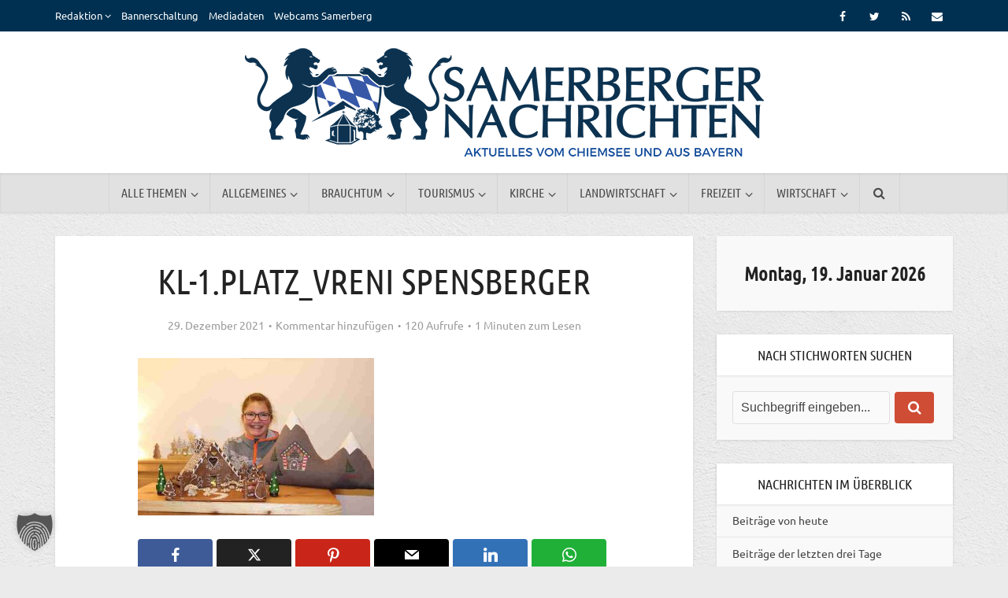

--- FILE ---
content_type: text/html; charset=UTF-8
request_url: https://www.samerbergernachrichten.de/lebkuchenhaus-wettbewerb-der-waxnstoana-antdorf/kl-1-platz_vreni-spensberger/
body_size: 26676
content:
<!DOCTYPE html>
<html lang="de" class="no-js no-svg">

<head>

<meta http-equiv="Content-Type" content="text/html; charset=UTF-8" />
<meta name="viewport" content="user-scalable=yes, width=device-width, initial-scale=1.0, maximum-scale=1, minimum-scale=1">
<link rel="profile" href="https://gmpg.org/xfn/11" />

<title>kl-1.Platz_Vreni Spensberger &#8211; Samerberger Nachrichten</title>
<meta name='robots' content='max-image-preview:large' />
<link rel='dns-prefetch' href='//code.ionicframework.com' />

<link rel="alternate" type="application/rss+xml" title="Samerberger Nachrichten &raquo; Feed" href="https://www.samerbergernachrichten.de/feed/" />
<link rel="alternate" type="application/rss+xml" title="Samerberger Nachrichten &raquo; Kommentar-Feed" href="https://www.samerbergernachrichten.de/comments/feed/" />
<link rel="alternate" type="application/rss+xml" title="Samerberger Nachrichten &raquo; kl-1.Platz_Vreni Spensberger-Kommentar-Feed" href="https://www.samerbergernachrichten.de/lebkuchenhaus-wettbewerb-der-waxnstoana-antdorf/kl-1-platz_vreni-spensberger/feed/" />
<link rel="alternate" title="oEmbed (JSON)" type="application/json+oembed" href="https://www.samerbergernachrichten.de/wp-json/oembed/1.0/embed?url=https%3A%2F%2Fwww.samerbergernachrichten.de%2Flebkuchenhaus-wettbewerb-der-waxnstoana-antdorf%2Fkl-1-platz_vreni-spensberger%2F" />
<link rel="alternate" title="oEmbed (XML)" type="text/xml+oembed" href="https://www.samerbergernachrichten.de/wp-json/oembed/1.0/embed?url=https%3A%2F%2Fwww.samerbergernachrichten.de%2Flebkuchenhaus-wettbewerb-der-waxnstoana-antdorf%2Fkl-1-platz_vreni-spensberger%2F&#038;format=xml" />
<style id='wp-img-auto-sizes-contain-inline-css' type='text/css'>
img:is([sizes=auto i],[sizes^="auto," i]){contain-intrinsic-size:3000px 1500px}
/*# sourceURL=wp-img-auto-sizes-contain-inline-css */
</style>
<link rel='stylesheet' id='adsanity-default-css-css' href='https://www.samerbergernachrichten.de/wp-content/plugins/adsanity/dist/css/widget-default.css?ver=1.9.5' type='text/css' media='screen' />
<style id='wp-emoji-styles-inline-css' type='text/css'>

	img.wp-smiley, img.emoji {
		display: inline !important;
		border: none !important;
		box-shadow: none !important;
		height: 1em !important;
		width: 1em !important;
		margin: 0 0.07em !important;
		vertical-align: -0.1em !important;
		background: none !important;
		padding: 0 !important;
	}
/*# sourceURL=wp-emoji-styles-inline-css */
</style>
<link rel='stylesheet' id='wp-block-library-css' href='https://www.samerbergernachrichten.de/wp-includes/css/dist/block-library/style.min.css?ver=6.9' type='text/css' media='all' />
<style id='global-styles-inline-css' type='text/css'>
:root{--wp--preset--aspect-ratio--square: 1;--wp--preset--aspect-ratio--4-3: 4/3;--wp--preset--aspect-ratio--3-4: 3/4;--wp--preset--aspect-ratio--3-2: 3/2;--wp--preset--aspect-ratio--2-3: 2/3;--wp--preset--aspect-ratio--16-9: 16/9;--wp--preset--aspect-ratio--9-16: 9/16;--wp--preset--color--black: #000000;--wp--preset--color--cyan-bluish-gray: #abb8c3;--wp--preset--color--white: #ffffff;--wp--preset--color--pale-pink: #f78da7;--wp--preset--color--vivid-red: #cf2e2e;--wp--preset--color--luminous-vivid-orange: #ff6900;--wp--preset--color--luminous-vivid-amber: #fcb900;--wp--preset--color--light-green-cyan: #7bdcb5;--wp--preset--color--vivid-green-cyan: #00d084;--wp--preset--color--pale-cyan-blue: #8ed1fc;--wp--preset--color--vivid-cyan-blue: #0693e3;--wp--preset--color--vivid-purple: #9b51e0;--wp--preset--color--vce-acc: #d24d35;--wp--preset--color--vce-meta: #9b9b9b;--wp--preset--color--vce-txt: #000000;--wp--preset--color--vce-bg: #ffffff;--wp--preset--color--vce-cat-0: ;--wp--preset--color--vce-cat-45: #339999;--wp--preset--color--vce-cat-46: #996699;--wp--preset--color--vce-cat-47: #cc6633;--wp--preset--color--vce-cat-48: #ff9966;--wp--preset--color--vce-cat-49: #999966;--wp--preset--color--vce-cat-50: #993300;--wp--preset--color--vce-cat-51: #666633;--wp--preset--color--vce-cat-52: #cccc66;--wp--preset--color--vce-cat-53: #ff6600;--wp--preset--color--vce-cat-1: #ffcc66;--wp--preset--color--vce-cat-11788: #dd0404;--wp--preset--color--vce-cat-12056: #339933;--wp--preset--color--vce-cat-11326: #003377;--wp--preset--color--vce-cat-12058: #66cc00;--wp--preset--color--vce-cat-12057: #6699ff;--wp--preset--color--vce-cat-12055: #000099;--wp--preset--gradient--vivid-cyan-blue-to-vivid-purple: linear-gradient(135deg,rgb(6,147,227) 0%,rgb(155,81,224) 100%);--wp--preset--gradient--light-green-cyan-to-vivid-green-cyan: linear-gradient(135deg,rgb(122,220,180) 0%,rgb(0,208,130) 100%);--wp--preset--gradient--luminous-vivid-amber-to-luminous-vivid-orange: linear-gradient(135deg,rgb(252,185,0) 0%,rgb(255,105,0) 100%);--wp--preset--gradient--luminous-vivid-orange-to-vivid-red: linear-gradient(135deg,rgb(255,105,0) 0%,rgb(207,46,46) 100%);--wp--preset--gradient--very-light-gray-to-cyan-bluish-gray: linear-gradient(135deg,rgb(238,238,238) 0%,rgb(169,184,195) 100%);--wp--preset--gradient--cool-to-warm-spectrum: linear-gradient(135deg,rgb(74,234,220) 0%,rgb(151,120,209) 20%,rgb(207,42,186) 40%,rgb(238,44,130) 60%,rgb(251,105,98) 80%,rgb(254,248,76) 100%);--wp--preset--gradient--blush-light-purple: linear-gradient(135deg,rgb(255,206,236) 0%,rgb(152,150,240) 100%);--wp--preset--gradient--blush-bordeaux: linear-gradient(135deg,rgb(254,205,165) 0%,rgb(254,45,45) 50%,rgb(107,0,62) 100%);--wp--preset--gradient--luminous-dusk: linear-gradient(135deg,rgb(255,203,112) 0%,rgb(199,81,192) 50%,rgb(65,88,208) 100%);--wp--preset--gradient--pale-ocean: linear-gradient(135deg,rgb(255,245,203) 0%,rgb(182,227,212) 50%,rgb(51,167,181) 100%);--wp--preset--gradient--electric-grass: linear-gradient(135deg,rgb(202,248,128) 0%,rgb(113,206,126) 100%);--wp--preset--gradient--midnight: linear-gradient(135deg,rgb(2,3,129) 0%,rgb(40,116,252) 100%);--wp--preset--font-size--small: 13px;--wp--preset--font-size--medium: 20px;--wp--preset--font-size--large: 21px;--wp--preset--font-size--x-large: 42px;--wp--preset--font-size--normal: 16px;--wp--preset--font-size--huge: 28px;--wp--preset--spacing--20: 0.44rem;--wp--preset--spacing--30: 0.67rem;--wp--preset--spacing--40: 1rem;--wp--preset--spacing--50: 1.5rem;--wp--preset--spacing--60: 2.25rem;--wp--preset--spacing--70: 3.38rem;--wp--preset--spacing--80: 5.06rem;--wp--preset--shadow--natural: 6px 6px 9px rgba(0, 0, 0, 0.2);--wp--preset--shadow--deep: 12px 12px 50px rgba(0, 0, 0, 0.4);--wp--preset--shadow--sharp: 6px 6px 0px rgba(0, 0, 0, 0.2);--wp--preset--shadow--outlined: 6px 6px 0px -3px rgb(255, 255, 255), 6px 6px rgb(0, 0, 0);--wp--preset--shadow--crisp: 6px 6px 0px rgb(0, 0, 0);}:where(.is-layout-flex){gap: 0.5em;}:where(.is-layout-grid){gap: 0.5em;}body .is-layout-flex{display: flex;}.is-layout-flex{flex-wrap: wrap;align-items: center;}.is-layout-flex > :is(*, div){margin: 0;}body .is-layout-grid{display: grid;}.is-layout-grid > :is(*, div){margin: 0;}:where(.wp-block-columns.is-layout-flex){gap: 2em;}:where(.wp-block-columns.is-layout-grid){gap: 2em;}:where(.wp-block-post-template.is-layout-flex){gap: 1.25em;}:where(.wp-block-post-template.is-layout-grid){gap: 1.25em;}.has-black-color{color: var(--wp--preset--color--black) !important;}.has-cyan-bluish-gray-color{color: var(--wp--preset--color--cyan-bluish-gray) !important;}.has-white-color{color: var(--wp--preset--color--white) !important;}.has-pale-pink-color{color: var(--wp--preset--color--pale-pink) !important;}.has-vivid-red-color{color: var(--wp--preset--color--vivid-red) !important;}.has-luminous-vivid-orange-color{color: var(--wp--preset--color--luminous-vivid-orange) !important;}.has-luminous-vivid-amber-color{color: var(--wp--preset--color--luminous-vivid-amber) !important;}.has-light-green-cyan-color{color: var(--wp--preset--color--light-green-cyan) !important;}.has-vivid-green-cyan-color{color: var(--wp--preset--color--vivid-green-cyan) !important;}.has-pale-cyan-blue-color{color: var(--wp--preset--color--pale-cyan-blue) !important;}.has-vivid-cyan-blue-color{color: var(--wp--preset--color--vivid-cyan-blue) !important;}.has-vivid-purple-color{color: var(--wp--preset--color--vivid-purple) !important;}.has-black-background-color{background-color: var(--wp--preset--color--black) !important;}.has-cyan-bluish-gray-background-color{background-color: var(--wp--preset--color--cyan-bluish-gray) !important;}.has-white-background-color{background-color: var(--wp--preset--color--white) !important;}.has-pale-pink-background-color{background-color: var(--wp--preset--color--pale-pink) !important;}.has-vivid-red-background-color{background-color: var(--wp--preset--color--vivid-red) !important;}.has-luminous-vivid-orange-background-color{background-color: var(--wp--preset--color--luminous-vivid-orange) !important;}.has-luminous-vivid-amber-background-color{background-color: var(--wp--preset--color--luminous-vivid-amber) !important;}.has-light-green-cyan-background-color{background-color: var(--wp--preset--color--light-green-cyan) !important;}.has-vivid-green-cyan-background-color{background-color: var(--wp--preset--color--vivid-green-cyan) !important;}.has-pale-cyan-blue-background-color{background-color: var(--wp--preset--color--pale-cyan-blue) !important;}.has-vivid-cyan-blue-background-color{background-color: var(--wp--preset--color--vivid-cyan-blue) !important;}.has-vivid-purple-background-color{background-color: var(--wp--preset--color--vivid-purple) !important;}.has-black-border-color{border-color: var(--wp--preset--color--black) !important;}.has-cyan-bluish-gray-border-color{border-color: var(--wp--preset--color--cyan-bluish-gray) !important;}.has-white-border-color{border-color: var(--wp--preset--color--white) !important;}.has-pale-pink-border-color{border-color: var(--wp--preset--color--pale-pink) !important;}.has-vivid-red-border-color{border-color: var(--wp--preset--color--vivid-red) !important;}.has-luminous-vivid-orange-border-color{border-color: var(--wp--preset--color--luminous-vivid-orange) !important;}.has-luminous-vivid-amber-border-color{border-color: var(--wp--preset--color--luminous-vivid-amber) !important;}.has-light-green-cyan-border-color{border-color: var(--wp--preset--color--light-green-cyan) !important;}.has-vivid-green-cyan-border-color{border-color: var(--wp--preset--color--vivid-green-cyan) !important;}.has-pale-cyan-blue-border-color{border-color: var(--wp--preset--color--pale-cyan-blue) !important;}.has-vivid-cyan-blue-border-color{border-color: var(--wp--preset--color--vivid-cyan-blue) !important;}.has-vivid-purple-border-color{border-color: var(--wp--preset--color--vivid-purple) !important;}.has-vivid-cyan-blue-to-vivid-purple-gradient-background{background: var(--wp--preset--gradient--vivid-cyan-blue-to-vivid-purple) !important;}.has-light-green-cyan-to-vivid-green-cyan-gradient-background{background: var(--wp--preset--gradient--light-green-cyan-to-vivid-green-cyan) !important;}.has-luminous-vivid-amber-to-luminous-vivid-orange-gradient-background{background: var(--wp--preset--gradient--luminous-vivid-amber-to-luminous-vivid-orange) !important;}.has-luminous-vivid-orange-to-vivid-red-gradient-background{background: var(--wp--preset--gradient--luminous-vivid-orange-to-vivid-red) !important;}.has-very-light-gray-to-cyan-bluish-gray-gradient-background{background: var(--wp--preset--gradient--very-light-gray-to-cyan-bluish-gray) !important;}.has-cool-to-warm-spectrum-gradient-background{background: var(--wp--preset--gradient--cool-to-warm-spectrum) !important;}.has-blush-light-purple-gradient-background{background: var(--wp--preset--gradient--blush-light-purple) !important;}.has-blush-bordeaux-gradient-background{background: var(--wp--preset--gradient--blush-bordeaux) !important;}.has-luminous-dusk-gradient-background{background: var(--wp--preset--gradient--luminous-dusk) !important;}.has-pale-ocean-gradient-background{background: var(--wp--preset--gradient--pale-ocean) !important;}.has-electric-grass-gradient-background{background: var(--wp--preset--gradient--electric-grass) !important;}.has-midnight-gradient-background{background: var(--wp--preset--gradient--midnight) !important;}.has-small-font-size{font-size: var(--wp--preset--font-size--small) !important;}.has-medium-font-size{font-size: var(--wp--preset--font-size--medium) !important;}.has-large-font-size{font-size: var(--wp--preset--font-size--large) !important;}.has-x-large-font-size{font-size: var(--wp--preset--font-size--x-large) !important;}
/*# sourceURL=global-styles-inline-css */
</style>

<style id='classic-theme-styles-inline-css' type='text/css'>
/*! This file is auto-generated */
.wp-block-button__link{color:#fff;background-color:#32373c;border-radius:9999px;box-shadow:none;text-decoration:none;padding:calc(.667em + 2px) calc(1.333em + 2px);font-size:1.125em}.wp-block-file__button{background:#32373c;color:#fff;text-decoration:none}
/*# sourceURL=/wp-includes/css/classic-themes.min.css */
</style>
<link rel='stylesheet' id='adsanity-cas-css' href='https://www.samerbergernachrichten.de/cas-custom-sizes/?ver=1.6' type='text/css' media='all' />
<link rel='stylesheet' id='adsanity-vii-css' href='https://www.samerbergernachrichten.de/wp-content/plugins/adsanity-vi-video-ads/public/dist/bundle.css?ver=1.4' type='text/css' media='all' />
<link rel='stylesheet' id='contact-form-7-css' href='https://www.samerbergernachrichten.de/wp-content/plugins/contact-form-7/includes/css/styles.css?ver=6.1.4' type='text/css' media='all' />
<link rel='stylesheet' id='mks_shortcodes_simple_line_icons-css' href='https://www.samerbergernachrichten.de/wp-content/plugins/meks-flexible-shortcodes/css/simple-line/simple-line-icons.css?ver=1.3.8' type='text/css' media='screen' />
<link rel='stylesheet' id='mks_shortcodes_css-css' href='https://www.samerbergernachrichten.de/wp-content/plugins/meks-flexible-shortcodes/css/style.css?ver=1.3.8' type='text/css' media='screen' />
<link rel='stylesheet' id='photection-style-css' href='https://www.samerbergernachrichten.de/wp-content/plugins/photection/public/resources/build/photection.css?ver=1.0.0' type='text/css' media='all' />
<style id='photection-style-inline-css' type='text/css'>

		img {
			-webkit-user-drag: none;
			user-drag: none;
			-webkit-touch-callout: none;
			-webkit-user-select: none;
			-moz-user-select: none;
			-ms-user-select: none;
			user-select: none; 
		}
/*# sourceURL=photection-style-inline-css */
</style>
<link rel='stylesheet' id='wp-job-manager-job-listings-css' href='https://www.samerbergernachrichten.de/wp-content/plugins/wp-job-manager/assets/dist/css/job-listings.css?ver=598383a28ac5f9f156e4' type='text/css' media='all' />
<link rel='stylesheet' id='wpos-slick-style-css' href='https://www.samerbergernachrichten.de/wp-content/plugins/wp-logo-showcase-responsive-slider-pro/assets/css/slick.css?ver=1.4' type='text/css' media='all' />
<link rel='stylesheet' id='wpos-animate-style-css' href='https://www.samerbergernachrichten.de/wp-content/plugins/wp-logo-showcase-responsive-slider-pro/assets/css/animate.min.css?ver=1.4' type='text/css' media='all' />
<link rel='stylesheet' id='wpls-pro-public-style-css' href='https://www.samerbergernachrichten.de/wp-content/plugins/wp-logo-showcase-responsive-slider-pro/assets/css/wpls-pro-public.min.css?ver=1.4' type='text/css' media='all' />
<link rel='stylesheet' id='ppress-frontend-css' href='https://www.samerbergernachrichten.de/wp-content/plugins/wp-user-avatar/assets/css/frontend.min.css?ver=4.16.8' type='text/css' media='all' />
<link rel='stylesheet' id='ppress-flatpickr-css' href='https://www.samerbergernachrichten.de/wp-content/plugins/wp-user-avatar/assets/flatpickr/flatpickr.min.css?ver=4.16.8' type='text/css' media='all' />
<link rel='stylesheet' id='ppress-select2-css' href='https://www.samerbergernachrichten.de/wp-content/plugins/wp-user-avatar/assets/select2/select2.min.css?ver=6.9' type='text/css' media='all' />
<link rel='stylesheet' id='video-embed-privacy-css' href='https://www.samerbergernachrichten.de/wp-content/plugins/wp-video-embed-privacy-master/video-embed-privacy.css?ver=6.9' type='text/css' media='all' />
<link rel='stylesheet' id='ionicons-css' href='//code.ionicframework.com/ionicons/2.0.1/css/ionicons.min.css?ver=1.0' type='text/css' media='all' />
<link rel='stylesheet' id='vce-fonts-css' href='//www.samerbergernachrichten.de/wp-content/uploads/omgf/vce-fonts/vce-fonts.css?ver=1665853200' type='text/css' media='all' />
<link rel='stylesheet' id='vce-style-css' href='https://www.samerbergernachrichten.de/wp-content/themes/voice/assets/css/main.css?ver=3.0.3' type='text/css' media='all' />
<style id='vce-style-inline-css' type='text/css'>
body, button, input, select, textarea {font-size: 1.6rem;}.vce-single .entry-headline p{font-size: 2.2rem;}.main-navigation a{font-size: 1.6rem;}.sidebar .widget-title{font-size: 1.8rem;}.sidebar .widget, .vce-lay-c .entry-content, .vce-lay-h .entry-content {font-size: 1.4rem;}.vce-featured-link-article{font-size: 5.2rem;}.vce-featured-grid-big.vce-featured-grid .vce-featured-link-article{font-size: 3.4rem;}.vce-featured-grid .vce-featured-link-article{font-size: 2.2rem;}h1 { font-size: 4.5rem; }h2 { font-size: 4.0rem; }h3 { font-size: 3.5rem; }h4 { font-size: 2.5rem; }h5 { font-size: 2.0rem; }h6 { font-size: 1.8rem; }.comment-reply-title, .main-box-title{font-size: 2.2rem;}h1.entry-title{font-size: 4.5rem;}.vce-lay-a .entry-title a{font-size: 3.4rem;}.vce-lay-b .entry-title{font-size: 2.4rem;}.vce-lay-c .entry-title, .vce-sid-none .vce-lay-c .entry-title{font-size: 2.2rem;}.vce-lay-d .entry-title{font-size: 1.5rem;}.vce-lay-e .entry-title{font-size: 1.4rem;}.vce-lay-f .entry-title{font-size: 1.4rem;}.vce-lay-g .entry-title a, .vce-lay-g .entry-title a:hover{font-size: 3.0rem;}.vce-lay-h .entry-title{font-size: 2.4rem;}.entry-meta div,.entry-meta div a,.vce-lay-g .meta-item,.vce-lay-c .meta-item{font-size: 1.4rem;}.vce-lay-d .meta-category a,.vce-lay-d .entry-meta div,.vce-lay-d .entry-meta div a,.vce-lay-e .entry-meta div,.vce-lay-e .entry-meta div a,.vce-lay-e .fn,.vce-lay-e .meta-item{font-size: 1.3rem;}body {background-color:#ebebeb;background-repeat:repeat;background-attachment:fixed;background-image:url('https://www.samerbergernachrichten.de/wp-content/uploads/2017/04/white_wall.png');}body,.mks_author_widget h3,.site-description,.meta-category a,textarea {font-family: 'Ubuntu';font-weight: 400;}h1,h2,h3,h4,h5,h6,blockquote,.vce-post-link,.site-title,.site-title a,.main-box-title,.comment-reply-title,.entry-title a,.vce-single .entry-headline p,.vce-prev-next-link,.author-title,.mks_pullquote,.widget_rss ul li .rsswidget,#bbpress-forums .bbp-forum-title,#bbpress-forums .bbp-topic-permalink {font-family: 'Ubuntu Condensed';font-weight: 400;}.main-navigation a,.sidr a{font-family: 'Ubuntu Condensed';font-weight: 400;}.vce-single .entry-content,.vce-single .entry-headline,.vce-single .entry-footer,.vce-share-bar {width: 600px;}.vce-lay-a .lay-a-content{width: 600px;max-width: 600px;}.vce-page .entry-content,.vce-page .entry-title-page {width: 600px;}.vce-sid-none .vce-single .entry-content,.vce-sid-none .vce-single .entry-headline,.vce-sid-none .vce-single .entry-footer {width: 600px;}.vce-sid-none .vce-page .entry-content,.vce-sid-none .vce-page .entry-title-page,.error404 .entry-content {width: 600px;max-width: 600px;}body, button, input, select, textarea{color: #000000;}h1,h2,h3,h4,h5,h6,.entry-title a,.prev-next-nav a,#bbpress-forums .bbp-forum-title, #bbpress-forums .bbp-topic-permalink,.woocommerce ul.products li.product .price .amount{color: #232323;}a,.entry-title a:hover,.vce-prev-next-link:hover,.vce-author-links a:hover,.required,.error404 h4,.prev-next-nav a:hover,#bbpress-forums .bbp-forum-title:hover, #bbpress-forums .bbp-topic-permalink:hover,.woocommerce ul.products li.product h3:hover,.woocommerce ul.products li.product h3:hover mark,.main-box-title a:hover{color: #d24d35;}.vce-square,.vce-main-content .mejs-controls .mejs-time-rail .mejs-time-current,button,input[type="button"],input[type="reset"],input[type="submit"],.vce-button,.pagination-wapper a,#vce-pagination .next.page-numbers,#vce-pagination .prev.page-numbers,#vce-pagination .page-numbers,#vce-pagination .page-numbers.current,.vce-link-pages a,#vce-pagination a,.vce-load-more a,.vce-slider-pagination .owl-nav > div,.vce-mega-menu-posts-wrap .owl-nav > div,.comment-reply-link:hover,.vce-featured-section a,.vce-lay-g .vce-featured-info .meta-category a,.vce-404-menu a,.vce-post.sticky .meta-image:before,#vce-pagination .page-numbers:hover,#bbpress-forums .bbp-pagination .current,#bbpress-forums .bbp-pagination a:hover,.woocommerce #respond input#submit,.woocommerce a.button,.woocommerce button.button,.woocommerce input.button,.woocommerce ul.products li.product .added_to_cart,.woocommerce #respond input#submit:hover,.woocommerce a.button:hover,.woocommerce button.button:hover,.woocommerce input.button:hover,.woocommerce ul.products li.product .added_to_cart:hover,.woocommerce #respond input#submit.alt,.woocommerce a.button.alt,.woocommerce button.button.alt,.woocommerce input.button.alt,.woocommerce #respond input#submit.alt:hover, .woocommerce a.button.alt:hover, .woocommerce button.button.alt:hover, .woocommerce input.button.alt:hover,.woocommerce span.onsale,.woocommerce .widget_price_filter .ui-slider .ui-slider-range,.woocommerce .widget_price_filter .ui-slider .ui-slider-handle,.comments-holder .navigation .page-numbers.current,.vce-lay-a .vce-read-more:hover,.vce-lay-c .vce-read-more:hover,body div.wpforms-container-full .wpforms-form input[type=submit], body div.wpforms-container-full .wpforms-form button[type=submit], body div.wpforms-container-full .wpforms-form .wpforms-page-button,body div.wpforms-container-full .wpforms-form input[type=submit]:hover, body div.wpforms-container-full .wpforms-form button[type=submit]:hover, body div.wpforms-container-full .wpforms-form .wpforms-page-button:hover,.wp-block-search__button {background-color: #d24d35;}#vce-pagination .page-numbers,.comments-holder .navigation .page-numbers{background: transparent;color: #d24d35;border: 1px solid #d24d35;}.comments-holder .navigation .page-numbers:hover{background: #d24d35;border: 1px solid #d24d35;}.bbp-pagination-links a{background: transparent;color: #d24d35;border: 1px solid #d24d35 !important;}#vce-pagination .page-numbers.current,.bbp-pagination-links span.current,.comments-holder .navigation .page-numbers.current{border: 1px solid #d24d35;}.widget_categories .cat-item:before,.widget_categories .cat-item .count{background: #d24d35;}.comment-reply-link,.vce-lay-a .vce-read-more,.vce-lay-c .vce-read-more{border: 1px solid #d24d35;}.entry-meta div,.entry-meta-count,.entry-meta div a,.comment-metadata a,.meta-category span,.meta-author-wrapped,.wp-caption .wp-caption-text,.widget_rss .rss-date,.sidebar cite,.site-footer cite,.sidebar .vce-post-list .entry-meta div,.sidebar .vce-post-list .entry-meta div a,.sidebar .vce-post-list .fn,.sidebar .vce-post-list .fn a,.site-footer .vce-post-list .entry-meta div,.site-footer .vce-post-list .entry-meta div a,.site-footer .vce-post-list .fn,.site-footer .vce-post-list .fn a,#bbpress-forums .bbp-topic-started-by,#bbpress-forums .bbp-topic-started-in,#bbpress-forums .bbp-forum-info .bbp-forum-content,#bbpress-forums p.bbp-topic-meta,span.bbp-admin-links a,.bbp-reply-post-date,#bbpress-forums li.bbp-header,#bbpress-forums li.bbp-footer,.woocommerce .woocommerce-result-count,.woocommerce .product_meta{color: #9b9b9b;}.main-box-title, .comment-reply-title, .main-box-head{background: #ffffff;color: #232323;}.main-box-title a{color: #232323;}.sidebar .widget .widget-title a{color: #232323;}.main-box,.comment-respond,.prev-next-nav{background: #f9f9f9;}.vce-post,ul.comment-list > li.comment,.main-box-single,.ie8 .vce-single,#disqus_thread,.vce-author-card,.vce-author-card .vce-content-outside,.mks-bredcrumbs-container,ul.comment-list > li.pingback{background: #ffffff;}.mks_tabs.horizontal .mks_tab_nav_item.active{border-bottom: 1px solid #ffffff;}.mks_tabs.horizontal .mks_tab_item,.mks_tabs.vertical .mks_tab_nav_item.active,.mks_tabs.horizontal .mks_tab_nav_item.active{background: #ffffff;}.mks_tabs.vertical .mks_tab_nav_item.active{border-right: 1px solid #ffffff;}#vce-pagination,.vce-slider-pagination .owl-controls,.vce-content-outside,.comments-holder .navigation{background: #f3f3f3;}.sidebar .widget-title{background: #ffffff;color: #232323;}.sidebar .widget{background: #f9f9f9;}.sidebar .widget,.sidebar .widget li a,.sidebar .mks_author_widget h3 a,.sidebar .mks_author_widget h3,.sidebar .vce-search-form .vce-search-input,.sidebar .vce-search-form .vce-search-input:focus{color: #444444;}.sidebar .widget li a:hover,.sidebar .widget a,.widget_nav_menu li.menu-item-has-children:hover:after,.widget_pages li.page_item_has_children:hover:after{color: #cf4d35;}.sidebar .tagcloud a {border: 1px solid #cf4d35;}.sidebar .mks_author_link,.sidebar .tagcloud a:hover,.sidebar .mks_themeforest_widget .more,.sidebar button,.sidebar input[type="button"],.sidebar input[type="reset"],.sidebar input[type="submit"],.sidebar .vce-button,.sidebar .bbp_widget_login .button{background-color: #cf4d35;}.sidebar .mks_author_widget .mks_autor_link_wrap,.sidebar .mks_themeforest_widget .mks_read_more,.widget .meks-instagram-follow-link {background: #f3f3f3;}.sidebar #wp-calendar caption,.sidebar .recentcomments,.sidebar .post-date,.sidebar #wp-calendar tbody{color: rgba(68,68,68,0.7);}.site-footer{background: #003051;}.site-footer .widget-title{color: #ffffff;}.site-footer,.site-footer .widget,.site-footer .widget li a,.site-footer .mks_author_widget h3 a,.site-footer .mks_author_widget h3,.site-footer .vce-search-form .vce-search-input,.site-footer .vce-search-form .vce-search-input:focus{color: #edf7fc;}.site-footer .widget li a:hover,.site-footer .widget a,.site-info a{color: #d24d35;}.site-footer .tagcloud a {border: 1px solid #d24d35;}.site-footer .mks_author_link,.site-footer .mks_themeforest_widget .more,.site-footer button,.site-footer input[type="button"],.site-footer input[type="reset"],.site-footer input[type="submit"],.site-footer .vce-button,.site-footer .tagcloud a:hover{background-color: #d24d35;}.site-footer #wp-calendar caption,.site-footer .recentcomments,.site-footer .post-date,.site-footer #wp-calendar tbody,.site-footer .site-info{color: rgba(237,247,252,0.7);}.top-header,.top-nav-menu li .sub-menu{background: #003051;}.top-header,.top-header a{color: #ffffff;}.top-header .vce-search-form .vce-search-input,.top-header .vce-search-input:focus,.top-header .vce-search-submit{color: #ffffff;}.top-header .vce-search-form .vce-search-input::-webkit-input-placeholder { color: #ffffff;}.top-header .vce-search-form .vce-search-input:-moz-placeholder { color: #ffffff;}.top-header .vce-search-form .vce-search-input::-moz-placeholder { color: #ffffff;}.top-header .vce-search-form .vce-search-input:-ms-input-placeholder { color: #ffffff;}.header-1-wrapper{height: 180px;padding-top: 15px;}.header-2-wrapper,.header-3-wrapper{height: 180px;}.header-2-wrapper .site-branding,.header-3-wrapper .site-branding{top: 15px;left: 0px;}.site-title a, .site-title a:hover{color: #4b4b4b;}.site-description{color: #aaaaaa;}.main-header{background-color: #ffffff;}.header-bottom-wrapper{background: #e1e1e1;}.vce-header-ads{margin: 45px 0;}.header-3-wrapper .nav-menu > li > a{padding: 80px 15px;}.header-sticky,.sidr{background: rgba(225,225,225,0.95);}.ie8 .header-sticky{background: #ffffff;}.main-navigation a,.nav-menu .vce-mega-menu > .sub-menu > li > a,.sidr li a,.vce-menu-parent{color: #4a4a4a;}.nav-menu > li:hover > a,.nav-menu > .current_page_item > a,.nav-menu > .current-menu-item > a,.nav-menu > .current-menu-ancestor > a,.main-navigation a.vce-item-selected,.main-navigation ul ul li:hover > a,.nav-menu ul .current-menu-item a,.nav-menu ul .current_page_item a,.vce-menu-parent:hover,.sidr li a:hover,.sidr li.sidr-class-current_page_item > a,.main-navigation li.current-menu-item.fa:before,.vce-responsive-nav{color: #2f56ad;}#sidr-id-vce_main_navigation_menu .soc-nav-menu li a:hover {color: #ffffff;}.nav-menu > li:hover > a,.nav-menu > .current_page_item > a,.nav-menu > .current-menu-item > a,.nav-menu > .current-menu-ancestor > a,.main-navigation a.vce-item-selected,.main-navigation ul ul,.header-sticky .nav-menu > .current_page_item:hover > a,.header-sticky .nav-menu > .current-menu-item:hover > a,.header-sticky .nav-menu > .current-menu-ancestor:hover > a,.header-sticky .main-navigation a.vce-item-selected:hover{background-color: #ebebeb;}.search-header-wrap ul {border-top: 2px solid #2f56ad;}.vce-cart-icon a.vce-custom-cart span,.sidr-class-vce-custom-cart .sidr-class-vce-cart-count {background: #2f56ad;font-family: 'Ubuntu';}.vce-border-top .main-box-title{border-top: 2px solid #d24d35;}.tagcloud a:hover,.sidebar .widget .mks_author_link,.sidebar .widget.mks_themeforest_widget .more,.site-footer .widget .mks_author_link,.site-footer .widget.mks_themeforest_widget .more,.vce-lay-g .entry-meta div,.vce-lay-g .fn,.vce-lay-g .fn a{color: #FFF;}.vce-featured-header .vce-featured-header-background{opacity: 0.4}.vce-featured-grid .vce-featured-header-background,.vce-post-big .vce-post-img:after,.vce-post-slider .vce-post-img:after{opacity: 0.4}.vce-featured-grid .owl-item:hover .vce-grid-text .vce-featured-header-background,.vce-post-big li:hover .vce-post-img:after,.vce-post-slider li:hover .vce-post-img:after {opacity: 0.6}.vce-featured-grid.vce-featured-grid-big .vce-featured-header-background,.vce-post-big .vce-post-img:after,.vce-post-slider .vce-post-img:after{opacity: 0.4}.vce-featured-grid.vce-featured-grid-big .owl-item:hover .vce-grid-text .vce-featured-header-background,.vce-post-big li:hover .vce-post-img:after,.vce-post-slider li:hover .vce-post-img:after {opacity: 0.6}#back-top {background: #d24d35}.sidr input[type=text]{background: rgba(74,74,74,0.1);color: rgba(74,74,74,0.5);}.is-style-solid-color{background-color: #d24d35;color: #ffffff;}.wp-block-image figcaption{color: #9b9b9b;}.wp-block-cover .wp-block-cover-image-text, .wp-block-cover .wp-block-cover-text, .wp-block-cover h2, .wp-block-cover-image .wp-block-cover-image-text, .wp-block-cover-image .wp-block-cover-text, .wp-block-cover-image h2,p.has-drop-cap:not(:focus)::first-letter,p.wp-block-subhead{font-family: 'Ubuntu Condensed';font-weight: 400;}.wp-block-cover .wp-block-cover-image-text, .wp-block-cover .wp-block-cover-text, .wp-block-cover h2, .wp-block-cover-image .wp-block-cover-image-text, .wp-block-cover-image .wp-block-cover-text, .wp-block-cover-image h2{font-size: 2.5rem;}p.wp-block-subhead{font-size: 2.2rem;}.wp-block-button__link{background: #d24d35}.wp-block-search .wp-block-search__button{color: #ffffff}.meta-image:hover a img,.vce-lay-h .img-wrap:hover .meta-image > img,.img-wrp:hover img,.vce-gallery-big:hover img,.vce-gallery .gallery-item:hover img,.wp-block-gallery .blocks-gallery-item:hover img,.vce_posts_widget .vce-post-big li:hover img,.vce-featured-grid .owl-item:hover img,.vce-post-img:hover img,.mega-menu-img:hover img{-webkit-transform: scale(1.1);-moz-transform: scale(1.1);-o-transform: scale(1.1);-ms-transform: scale(1.1);transform: scale(1.1);}.gallery-item {display: inline-block;text-align: center;vertical-align: top;width: 100%;padding: 0.79104477%;}.gallery-columns-2 .gallery-item {max-width: 50%;}.gallery-columns-3 .gallery-item {max-width: 33.33%;}.gallery-columns-4 .gallery-item {max-width: 25%;}.gallery-columns-5 .gallery-item {max-width: 20%;}.gallery-columns-6 .gallery-item {max-width: 16.66%;}.gallery-columns-7 .gallery-item {max-width: 14.28%;}.gallery-columns-8 .gallery-item {max-width: 12.5%;}.gallery-columns-9 .gallery-item {max-width: 11.11%;}.has-small-font-size{ font-size: 1.2rem;}.has-large-font-size{ font-size: 1.9rem;}.has-huge-font-size{ font-size: 2.3rem;}@media(min-width: 671px){.has-small-font-size{ font-size: 1.3rem;}.has-normal-font-size{ font-size: 1.6rem;}.has-large-font-size{ font-size: 2.1rem;}.has-huge-font-size{ font-size: 2.8rem;}}.has-vce-acc-background-color{ background-color: #d24d35;}.has-vce-acc-color{ color: #d24d35;}.has-vce-meta-background-color{ background-color: #9b9b9b;}.has-vce-meta-color{ color: #9b9b9b;}.has-vce-txt-background-color{ background-color: #000000;}.has-vce-txt-color{ color: #000000;}.has-vce-bg-background-color{ background-color: #ffffff;}.has-vce-bg-color{ color: #ffffff;}.has-vce-cat-0-background-color{ background-color: ;}.has-vce-cat-0-color{ color: ;}.has-vce-cat-45-background-color{ background-color: #339999;}.has-vce-cat-45-color{ color: #339999;}.has-vce-cat-46-background-color{ background-color: #996699;}.has-vce-cat-46-color{ color: #996699;}.has-vce-cat-47-background-color{ background-color: #cc6633;}.has-vce-cat-47-color{ color: #cc6633;}.has-vce-cat-48-background-color{ background-color: #ff9966;}.has-vce-cat-48-color{ color: #ff9966;}.has-vce-cat-49-background-color{ background-color: #999966;}.has-vce-cat-49-color{ color: #999966;}.has-vce-cat-50-background-color{ background-color: #993300;}.has-vce-cat-50-color{ color: #993300;}.has-vce-cat-51-background-color{ background-color: #666633;}.has-vce-cat-51-color{ color: #666633;}.has-vce-cat-52-background-color{ background-color: #cccc66;}.has-vce-cat-52-color{ color: #cccc66;}.has-vce-cat-53-background-color{ background-color: #ff6600;}.has-vce-cat-53-color{ color: #ff6600;}.has-vce-cat-1-background-color{ background-color: #ffcc66;}.has-vce-cat-1-color{ color: #ffcc66;}.has-vce-cat-11788-background-color{ background-color: #dd0404;}.has-vce-cat-11788-color{ color: #dd0404;}.has-vce-cat-12056-background-color{ background-color: #339933;}.has-vce-cat-12056-color{ color: #339933;}.has-vce-cat-11326-background-color{ background-color: #003377;}.has-vce-cat-11326-color{ color: #003377;}.has-vce-cat-12058-background-color{ background-color: #66cc00;}.has-vce-cat-12058-color{ color: #66cc00;}.has-vce-cat-12057-background-color{ background-color: #6699ff;}.has-vce-cat-12057-color{ color: #6699ff;}.has-vce-cat-12055-background-color{ background-color: #000099;}.has-vce-cat-12055-color{ color: #000099;}a.category-45, .sidebar .widget .vce-post-list a.category-45{ color: #339999;}body.category-45 .main-box-title, .main-box-title.cat-45 { border-top: 2px solid #339999;}.widget_categories li.cat-item-45 .count { background: #339999;}.widget_categories li.cat-item-45:before { background:#339999;}.vce-featured-section .category-45, .vce-post-big .meta-category a.category-45, .vce-post-slider .meta-category a.category-45{ background-color: #339999;}.vce-lay-g .vce-featured-info .meta-category a.category-45{ background-color: #339999;}.vce-lay-h header .meta-category a.category-45{ background-color: #339999;}.main-navigation li.vce-cat-45:hover > a { color: #339999;}.main-navigation li.vce-cat-45.current-menu-item > a { color: #339999;}a.category-46, .sidebar .widget .vce-post-list a.category-46{ color: #996699;}body.category-46 .main-box-title, .main-box-title.cat-46 { border-top: 2px solid #996699;}.widget_categories li.cat-item-46 .count { background: #996699;}.widget_categories li.cat-item-46:before { background:#996699;}.vce-featured-section .category-46, .vce-post-big .meta-category a.category-46, .vce-post-slider .meta-category a.category-46{ background-color: #996699;}.vce-lay-g .vce-featured-info .meta-category a.category-46{ background-color: #996699;}.vce-lay-h header .meta-category a.category-46{ background-color: #996699;}.main-navigation li.vce-cat-46:hover > a { color: #996699;}.main-navigation li.vce-cat-46.current-menu-item > a { color: #996699;}a.category-47, .sidebar .widget .vce-post-list a.category-47{ color: #cc6633;}body.category-47 .main-box-title, .main-box-title.cat-47 { border-top: 2px solid #cc6633;}.widget_categories li.cat-item-47 .count { background: #cc6633;}.widget_categories li.cat-item-47:before { background:#cc6633;}.vce-featured-section .category-47, .vce-post-big .meta-category a.category-47, .vce-post-slider .meta-category a.category-47{ background-color: #cc6633;}.vce-lay-g .vce-featured-info .meta-category a.category-47{ background-color: #cc6633;}.vce-lay-h header .meta-category a.category-47{ background-color: #cc6633;}.main-navigation li.vce-cat-47:hover > a { color: #cc6633;}.main-navigation li.vce-cat-47.current-menu-item > a { color: #cc6633;}a.category-48, .sidebar .widget .vce-post-list a.category-48{ color: #ff9966;}body.category-48 .main-box-title, .main-box-title.cat-48 { border-top: 2px solid #ff9966;}.widget_categories li.cat-item-48 .count { background: #ff9966;}.widget_categories li.cat-item-48:before { background:#ff9966;}.vce-featured-section .category-48, .vce-post-big .meta-category a.category-48, .vce-post-slider .meta-category a.category-48{ background-color: #ff9966;}.vce-lay-g .vce-featured-info .meta-category a.category-48{ background-color: #ff9966;}.vce-lay-h header .meta-category a.category-48{ background-color: #ff9966;}.main-navigation li.vce-cat-48:hover > a { color: #ff9966;}.main-navigation li.vce-cat-48.current-menu-item > a { color: #ff9966;}a.category-49, .sidebar .widget .vce-post-list a.category-49{ color: #999966;}body.category-49 .main-box-title, .main-box-title.cat-49 { border-top: 2px solid #999966;}.widget_categories li.cat-item-49 .count { background: #999966;}.widget_categories li.cat-item-49:before { background:#999966;}.vce-featured-section .category-49, .vce-post-big .meta-category a.category-49, .vce-post-slider .meta-category a.category-49{ background-color: #999966;}.vce-lay-g .vce-featured-info .meta-category a.category-49{ background-color: #999966;}.vce-lay-h header .meta-category a.category-49{ background-color: #999966;}.main-navigation li.vce-cat-49:hover > a { color: #999966;}.main-navigation li.vce-cat-49.current-menu-item > a { color: #999966;}a.category-50, .sidebar .widget .vce-post-list a.category-50{ color: #993300;}body.category-50 .main-box-title, .main-box-title.cat-50 { border-top: 2px solid #993300;}.widget_categories li.cat-item-50 .count { background: #993300;}.widget_categories li.cat-item-50:before { background:#993300;}.vce-featured-section .category-50, .vce-post-big .meta-category a.category-50, .vce-post-slider .meta-category a.category-50{ background-color: #993300;}.vce-lay-g .vce-featured-info .meta-category a.category-50{ background-color: #993300;}.vce-lay-h header .meta-category a.category-50{ background-color: #993300;}.main-navigation li.vce-cat-50:hover > a { color: #993300;}.main-navigation li.vce-cat-50.current-menu-item > a { color: #993300;}a.category-51, .sidebar .widget .vce-post-list a.category-51{ color: #666633;}body.category-51 .main-box-title, .main-box-title.cat-51 { border-top: 2px solid #666633;}.widget_categories li.cat-item-51 .count { background: #666633;}.widget_categories li.cat-item-51:before { background:#666633;}.vce-featured-section .category-51, .vce-post-big .meta-category a.category-51, .vce-post-slider .meta-category a.category-51{ background-color: #666633;}.vce-lay-g .vce-featured-info .meta-category a.category-51{ background-color: #666633;}.vce-lay-h header .meta-category a.category-51{ background-color: #666633;}.main-navigation li.vce-cat-51:hover > a { color: #666633;}.main-navigation li.vce-cat-51.current-menu-item > a { color: #666633;}a.category-52, .sidebar .widget .vce-post-list a.category-52{ color: #cccc66;}body.category-52 .main-box-title, .main-box-title.cat-52 { border-top: 2px solid #cccc66;}.widget_categories li.cat-item-52 .count { background: #cccc66;}.widget_categories li.cat-item-52:before { background:#cccc66;}.vce-featured-section .category-52, .vce-post-big .meta-category a.category-52, .vce-post-slider .meta-category a.category-52{ background-color: #cccc66;}.vce-lay-g .vce-featured-info .meta-category a.category-52{ background-color: #cccc66;}.vce-lay-h header .meta-category a.category-52{ background-color: #cccc66;}.main-navigation li.vce-cat-52:hover > a { color: #cccc66;}.main-navigation li.vce-cat-52.current-menu-item > a { color: #cccc66;}a.category-53, .sidebar .widget .vce-post-list a.category-53{ color: #ff6600;}body.category-53 .main-box-title, .main-box-title.cat-53 { border-top: 2px solid #ff6600;}.widget_categories li.cat-item-53 .count { background: #ff6600;}.widget_categories li.cat-item-53:before { background:#ff6600;}.vce-featured-section .category-53, .vce-post-big .meta-category a.category-53, .vce-post-slider .meta-category a.category-53{ background-color: #ff6600;}.vce-lay-g .vce-featured-info .meta-category a.category-53{ background-color: #ff6600;}.vce-lay-h header .meta-category a.category-53{ background-color: #ff6600;}.main-navigation li.vce-cat-53:hover > a { color: #ff6600;}.main-navigation li.vce-cat-53.current-menu-item > a { color: #ff6600;}a.category-1, .sidebar .widget .vce-post-list a.category-1{ color: #ffcc66;}body.category-1 .main-box-title, .main-box-title.cat-1 { border-top: 2px solid #ffcc66;}.widget_categories li.cat-item-1 .count { background: #ffcc66;}.widget_categories li.cat-item-1:before { background:#ffcc66;}.vce-featured-section .category-1, .vce-post-big .meta-category a.category-1, .vce-post-slider .meta-category a.category-1{ background-color: #ffcc66;}.vce-lay-g .vce-featured-info .meta-category a.category-1{ background-color: #ffcc66;}.vce-lay-h header .meta-category a.category-1{ background-color: #ffcc66;}.main-navigation li.vce-cat-1:hover > a { color: #ffcc66;}.main-navigation li.vce-cat-1.current-menu-item > a { color: #ffcc66;}a.category-11788, .sidebar .widget .vce-post-list a.category-11788{ color: #dd0404;}body.category-11788 .main-box-title, .main-box-title.cat-11788 { border-top: 2px solid #dd0404;}.widget_categories li.cat-item-11788 .count { background: #dd0404;}.widget_categories li.cat-item-11788:before { background:#dd0404;}.vce-featured-section .category-11788, .vce-post-big .meta-category a.category-11788, .vce-post-slider .meta-category a.category-11788{ background-color: #dd0404;}.vce-lay-g .vce-featured-info .meta-category a.category-11788{ background-color: #dd0404;}.vce-lay-h header .meta-category a.category-11788{ background-color: #dd0404;}.main-navigation li.vce-cat-11788:hover > a { color: #dd0404;}.main-navigation li.vce-cat-11788.current-menu-item > a { color: #dd0404;}a.category-12056, .sidebar .widget .vce-post-list a.category-12056{ color: #339933;}body.category-12056 .main-box-title, .main-box-title.cat-12056 { border-top: 2px solid #339933;}.widget_categories li.cat-item-12056 .count { background: #339933;}.widget_categories li.cat-item-12056:before { background:#339933;}.vce-featured-section .category-12056, .vce-post-big .meta-category a.category-12056, .vce-post-slider .meta-category a.category-12056{ background-color: #339933;}.vce-lay-g .vce-featured-info .meta-category a.category-12056{ background-color: #339933;}.vce-lay-h header .meta-category a.category-12056{ background-color: #339933;}.main-navigation li.vce-cat-12056:hover > a { color: #339933;}.main-navigation li.vce-cat-12056.current-menu-item > a { color: #339933;}a.category-11326, .sidebar .widget .vce-post-list a.category-11326{ color: #003377;}body.category-11326 .main-box-title, .main-box-title.cat-11326 { border-top: 2px solid #003377;}.widget_categories li.cat-item-11326 .count { background: #003377;}.widget_categories li.cat-item-11326:before { background:#003377;}.vce-featured-section .category-11326, .vce-post-big .meta-category a.category-11326, .vce-post-slider .meta-category a.category-11326{ background-color: #003377;}.vce-lay-g .vce-featured-info .meta-category a.category-11326{ background-color: #003377;}.vce-lay-h header .meta-category a.category-11326{ background-color: #003377;}.main-navigation li.vce-cat-11326:hover > a { color: #003377;}.main-navigation li.vce-cat-11326.current-menu-item > a { color: #003377;}a.category-12058, .sidebar .widget .vce-post-list a.category-12058{ color: #66cc00;}body.category-12058 .main-box-title, .main-box-title.cat-12058 { border-top: 2px solid #66cc00;}.widget_categories li.cat-item-12058 .count { background: #66cc00;}.widget_categories li.cat-item-12058:before { background:#66cc00;}.vce-featured-section .category-12058, .vce-post-big .meta-category a.category-12058, .vce-post-slider .meta-category a.category-12058{ background-color: #66cc00;}.vce-lay-g .vce-featured-info .meta-category a.category-12058{ background-color: #66cc00;}.vce-lay-h header .meta-category a.category-12058{ background-color: #66cc00;}.main-navigation li.vce-cat-12058:hover > a { color: #66cc00;}.main-navigation li.vce-cat-12058.current-menu-item > a { color: #66cc00;}a.category-12057, .sidebar .widget .vce-post-list a.category-12057{ color: #6699ff;}body.category-12057 .main-box-title, .main-box-title.cat-12057 { border-top: 2px solid #6699ff;}.widget_categories li.cat-item-12057 .count { background: #6699ff;}.widget_categories li.cat-item-12057:before { background:#6699ff;}.vce-featured-section .category-12057, .vce-post-big .meta-category a.category-12057, .vce-post-slider .meta-category a.category-12057{ background-color: #6699ff;}.vce-lay-g .vce-featured-info .meta-category a.category-12057{ background-color: #6699ff;}.vce-lay-h header .meta-category a.category-12057{ background-color: #6699ff;}.main-navigation li.vce-cat-12057:hover > a { color: #6699ff;}.main-navigation li.vce-cat-12057.current-menu-item > a { color: #6699ff;}a.category-12055, .sidebar .widget .vce-post-list a.category-12055{ color: #000099;}body.category-12055 .main-box-title, .main-box-title.cat-12055 { border-top: 2px solid #000099;}.widget_categories li.cat-item-12055 .count { background: #000099;}.widget_categories li.cat-item-12055:before { background:#000099;}.vce-featured-section .category-12055, .vce-post-big .meta-category a.category-12055, .vce-post-slider .meta-category a.category-12055{ background-color: #000099;}.vce-lay-g .vce-featured-info .meta-category a.category-12055{ background-color: #000099;}.vce-lay-h header .meta-category a.category-12055{ background-color: #000099;}.main-navigation li.vce-cat-12055:hover > a { color: #000099;}.main-navigation li.vce-cat-12055.current-menu-item > a { color: #000099;}.nav-menu li a{text-transform: uppercase;}.entry-title{text-transform: uppercase;}.main-box-title{text-transform: uppercase;}.sidebar .widget-title{text-transform: uppercase;}.site-footer .widget-title{text-transform: uppercase;}.vce-featured-link-article{text-transform: uppercase;}
/*# sourceURL=vce-style-inline-css */
</style>
<link rel='stylesheet' id='vce-font-awesome-css' href='https://www.samerbergernachrichten.de/wp-content/themes/voice/assets/css/font-awesome.min.css?ver=3.0.3' type='text/css' media='all' />
<link rel='stylesheet' id='vce-responsive-css' href='https://www.samerbergernachrichten.de/wp-content/themes/voice/assets/css/responsive.css?ver=3.0.3' type='text/css' media='all' />
<link rel='stylesheet' id='vce_child_load_scripts-css' href='https://www.samerbergernachrichten.de/wp-content/themes/voice-child/style.css?ver=1.0' type='text/css' media='screen' />
<link rel='stylesheet' id='meks-ads-widget-css' href='https://www.samerbergernachrichten.de/wp-content/plugins/meks-easy-ads-widget/css/style.css?ver=2.0.9' type='text/css' media='all' />
<link rel='stylesheet' id='meks_instagram-widget-styles-css' href='https://www.samerbergernachrichten.de/wp-content/plugins/meks-easy-instagram-widget/css/widget.css?ver=6.9' type='text/css' media='all' />
<link rel='stylesheet' id='meks-flickr-widget-css' href='https://www.samerbergernachrichten.de/wp-content/plugins/meks-simple-flickr-widget/css/style.css?ver=1.3' type='text/css' media='all' />
<link rel='stylesheet' id='meks-author-widget-css' href='https://www.samerbergernachrichten.de/wp-content/plugins/meks-smart-author-widget/css/style.css?ver=1.1.5' type='text/css' media='all' />
<link rel='stylesheet' id='meks-social-widget-css' href='https://www.samerbergernachrichten.de/wp-content/plugins/meks-smart-social-widget/css/style.css?ver=1.6.5' type='text/css' media='all' />
<link rel='stylesheet' id='meks-themeforest-widget-css' href='https://www.samerbergernachrichten.de/wp-content/plugins/meks-themeforest-smart-widget/css/style.css?ver=1.6' type='text/css' media='all' />
<link rel='stylesheet' id='newsletter-css' href='https://www.samerbergernachrichten.de/wp-content/plugins/newsletter/style.css?ver=9.1.0' type='text/css' media='all' />
<link rel='stylesheet' id='borlabs-cookie-custom-css' href='https://www.samerbergernachrichten.de/wp-content/cache/borlabs-cookie/1/borlabs-cookie-1-de.css?ver=3.3.23-90' type='text/css' media='all' />
<link rel='stylesheet' id='meks_ess-main-css' href='https://www.samerbergernachrichten.de/wp-content/plugins/meks-easy-social-share/assets/css/main.css?ver=1.3' type='text/css' media='all' />
<link rel='stylesheet' id='wp_review-style-css' href='https://www.samerbergernachrichten.de/wp-content/plugins/wp-review/public/css/wp-review.css?ver=5.3.5' type='text/css' media='all' />
<script type="text/javascript" src="https://www.samerbergernachrichten.de/wp-includes/js/jquery/jquery.min.js?ver=3.7.1" id="jquery-core-js"></script>
<script type="text/javascript" src="https://www.samerbergernachrichten.de/wp-includes/js/jquery/jquery-migrate.min.js?ver=3.4.1" id="jquery-migrate-js"></script>
<script type="text/javascript" src="https://www.samerbergernachrichten.de/wp-content/plugins/wp-user-avatar/assets/flatpickr/flatpickr.min.js?ver=4.16.8" id="ppress-flatpickr-js"></script>
<script type="text/javascript" src="https://www.samerbergernachrichten.de/wp-content/plugins/wp-user-avatar/assets/select2/select2.min.js?ver=4.16.8" id="ppress-select2-js"></script>
<script data-no-optimize="1" data-no-minify="1" data-cfasync="false" nowprocket type="text/javascript" src="https://www.samerbergernachrichten.de/wp-content/cache/borlabs-cookie/1/borlabs-cookie-config-de.json.js?ver=3.3.23-104" id="borlabs-cookie-config-js"></script>
<link rel="https://api.w.org/" href="https://www.samerbergernachrichten.de/wp-json/" /><link rel="alternate" title="JSON" type="application/json" href="https://www.samerbergernachrichten.de/wp-json/wp/v2/media/232918" /><link rel="EditURI" type="application/rsd+xml" title="RSD" href="https://www.samerbergernachrichten.de/xmlrpc.php?rsd" />
<meta name="generator" content="WordPress 6.9" />
<link rel="canonical" href="https://www.samerbergernachrichten.de/lebkuchenhaus-wettbewerb-der-waxnstoana-antdorf/kl-1-platz_vreni-spensberger/" />
<link rel='shortlink' href='https://www.samerbergernachrichten.de/?p=232918' />
<meta name="generator" content="Redux 4.5.10" /><style type="text/css" media="screen">input#akismet_privacy_check { float: left; margin: 7px 7px 7px 0; width: 13px; }</style><style type="text/css">.recentcomments a{display:inline !important;padding:0 !important;margin:0 !important;}</style><script nowprocket data-no-optimize="1" data-no-minify="1" data-cfasync="false" data-borlabs-cookie-script-blocker-ignore>
if ('{{ iab-tcf-enabled }}' === '1' && ('0' === '1' || '1' === '1')) {
    window['gtag_enable_tcf_support'] = true;
}
window.dataLayer = window.dataLayer || [];
if (typeof gtag !== 'function') {
    function gtag() {
        dataLayer.push(arguments);
    }
}
gtag('set', 'developer_id.dYjRjMm', true);
if ('0' === '1' || '1' === '1') {
    if (window.BorlabsCookieGoogleConsentModeDefaultSet !== true) {
        let getCookieValue = function (name) {
            return document.cookie.match('(^|;)\\s*' + name + '\\s*=\\s*([^;]+)')?.pop() || '';
        };
        let cookieValue = getCookieValue('borlabs-cookie-gcs');
        let consentsFromCookie = {};
        if (cookieValue !== '') {
            consentsFromCookie = JSON.parse(decodeURIComponent(cookieValue));
        }
        let defaultValues = {
            'ad_storage': 'denied',
            'ad_user_data': 'denied',
            'ad_personalization': 'denied',
            'analytics_storage': 'denied',
            'functionality_storage': 'denied',
            'personalization_storage': 'denied',
            'security_storage': 'denied',
            'wait_for_update': 500,
        };
        gtag('consent', 'default', { ...defaultValues, ...consentsFromCookie });
    }
    window.BorlabsCookieGoogleConsentModeDefaultSet = true;
    let borlabsCookieConsentChangeHandler = function () {
        window.dataLayer = window.dataLayer || [];
        if (typeof gtag !== 'function') { function gtag(){dataLayer.push(arguments);} }

        let getCookieValue = function (name) {
            return document.cookie.match('(^|;)\\s*' + name + '\\s*=\\s*([^;]+)')?.pop() || '';
        };
        let cookieValue = getCookieValue('borlabs-cookie-gcs');
        let consentsFromCookie = {};
        if (cookieValue !== '') {
            consentsFromCookie = JSON.parse(decodeURIComponent(cookieValue));
        }

        consentsFromCookie.analytics_storage = BorlabsCookie.Consents.hasConsent('google-analytics-site-kit') ? 'granted' : 'denied';

        BorlabsCookie.CookieLibrary.setCookie(
            'borlabs-cookie-gcs',
            JSON.stringify(consentsFromCookie),
            BorlabsCookie.Settings.automaticCookieDomainAndPath.value ? '' : BorlabsCookie.Settings.cookieDomain.value,
            BorlabsCookie.Settings.cookiePath.value,
            BorlabsCookie.Cookie.getPluginCookie().expires,
            BorlabsCookie.Settings.cookieSecure.value,
            BorlabsCookie.Settings.cookieSameSite.value
        );
    }
    document.addEventListener('borlabs-cookie-consent-saved', borlabsCookieConsentChangeHandler);
    document.addEventListener('borlabs-cookie-handle-unblock', borlabsCookieConsentChangeHandler);
}
if ('0' === '1') {
    document.addEventListener('borlabs-cookie-after-init', function () {
		window.BorlabsCookie.Unblock.unblockScriptBlockerId('site-kit-analytics');
	});
}
</script><script nowprocket>
  window.brlbsWpStatisticsDOMContentLoadedHasAlreadyFired = false;
  document.addEventListener("DOMContentLoaded", function () {
    window.brlbsWpStatisticsDOMContentLoadedHasAlreadyFired = true;
  });
</script><link rel="icon" href="https://www.samerbergernachrichten.de/wp-content/uploads/2019/05/cropped-Sign_samerberger_nachrichten_1024-32x32.png" sizes="32x32" />
<link rel="icon" href="https://www.samerbergernachrichten.de/wp-content/uploads/2019/05/cropped-Sign_samerberger_nachrichten_1024-192x192.png" sizes="192x192" />
<link rel="apple-touch-icon" href="https://www.samerbergernachrichten.de/wp-content/uploads/2019/05/cropped-Sign_samerberger_nachrichten_1024-180x180.png" />
<meta name="msapplication-TileImage" content="https://www.samerbergernachrichten.de/wp-content/uploads/2019/05/cropped-Sign_samerberger_nachrichten_1024-270x270.png" />
		<style type="text/css" id="wp-custom-css">
			a.jp-carousel-image-download:hover {
    background-position: 0 -122px;
    color: #68c9e8;
    border: none !important;
    display:none;

}
a.jp-carousel-image-download {
    padding-left: 23px;
    display: inline-block;
    clear: both;
    color: #999;
    line-height: 1;
    font-weight: 400;
    font-size: 13px;
    text-decoration: none;
    background-position: 0 -82px;
    display:none;

}
		</style>
		</head>

<body class="attachment wp-singular attachment-template-default single single-attachment postid-232918 attachmentid-232918 attachment-jpeg wp-embed-responsive wp-theme-voice wp-child-theme-voice-child vce-sid-right voice-v_3_0_3 voice-child">

<div id="vce-main">

<header id="header" class="main-header">
	<div class="top-header">
	<div class="container">

					<div class="vce-wrap-left">
					<ul id="vce_top_navigation_menu" class="top-nav-menu"><li id="menu-item-479" class="menu-item menu-item-type-custom menu-item-object-custom menu-item-has-children menu-item-479"><a href="#">Redaktion</a>
<ul class="sub-menu">
	<li id="menu-item-348" class="menu-item menu-item-type-post_type menu-item-object-page menu-item-348"><a href="https://www.samerbergernachrichten.de/ueber-uns/">Über uns</a></li>
	<li id="menu-item-471" class="menu-item menu-item-type-post_type menu-item-object-page menu-item-471"><a href="https://www.samerbergernachrichten.de/autoren/">Autoren</a></li>
	<li id="menu-item-342" class="menu-item menu-item-type-post_type menu-item-object-page menu-item-342"><a href="https://www.samerbergernachrichten.de/beitraege-uebermitteln/">Beiträge übermitteln</a></li>
	<li id="menu-item-381" class="menu-item menu-item-type-post_type menu-item-object-page menu-item-381"><a href="https://www.samerbergernachrichten.de/kontakt/">Kontakt</a></li>
</ul>
</li>
<li id="menu-item-83053" class="menu-item menu-item-type-post_type menu-item-object-page menu-item-83053"><a href="https://www.samerbergernachrichten.de/bannerschaltung/">Bannerschaltung</a></li>
<li id="menu-item-104145" class="menu-item menu-item-type-post_type menu-item-object-page menu-item-104145"><a href="https://www.samerbergernachrichten.de/mediadaten-reichweiten/">Mediadaten</a></li>
<li id="menu-item-1650" class="menu-item menu-item-type-post_type menu-item-object-page menu-item-1650"><a href="https://www.samerbergernachrichten.de/hochries-webcams/">Webcams Samerberg</a></li>
</ul>			</div>
				
					<div class="vce-wrap-right">
					<div class="menu-social-menu-container"><ul id="vce_social_menu" class="soc-nav-menu"><li id="menu-item-311" class="menu-item menu-item-type-custom menu-item-object-custom menu-item-311"><a href="https://www.facebook.com/samerbergernachrichten/"><span class="vce-social-name">Facebook</span></a></li>
<li id="menu-item-312" class="menu-item menu-item-type-custom menu-item-object-custom menu-item-312"><a href="https://twitter.com/SamNachrichten"><span class="vce-social-name">Twitter</span></a></li>
<li id="menu-item-338" class="menu-item menu-item-type-custom menu-item-object-custom menu-item-338"><a href="http://samerberger-nachrichten.de//feed/"><span class="vce-social-name">RSS</span></a></li>
<li id="menu-item-339" class="menu-item menu-item-type-custom menu-item-object-custom menu-item-339"><a href="mailto:%20mail@samerbergernachrichten.de"><span class="vce-social-name">Mail</span></a></li>
</ul></div>
			</div>
		
		


	</div>
</div><div class="container header-1-wrapper header-main-area">	
		<div class="vce-res-nav">
	<a class="vce-responsive-nav" href="#sidr-main"><i class="fa fa-bars"></i></a>
</div>
<div class="site-branding">
	<span class="site-title"><a href="https://www.samerbergernachrichten.de/" rel="home" class="has-logo"><picture class="vce-logo"><source media="(min-width: 1024px)" srcset="https://www.samerbergernachrichten.de/wp-content/uploads/2017/04/Logo_SN_150.png, https://www.samerbergernachrichten.de/wp-content/uploads/2017/04/Logo_SN_300.png 2x"><source srcset="https://www.samerbergernachrichten.de/wp-content/uploads/2019/07/Sign_samerberger_nachrichten_1024.png, https://www.samerbergernachrichten.de/wp-content/uploads/2019/07/Sign_samerberger_nachrichten_1024.png 2x"><img src="https://www.samerbergernachrichten.de/wp-content/uploads/2017/04/Logo_SN_150.png" alt="Samerberger Nachrichten"></picture></a></span></div></div>

<div class="header-bottom-wrapper">
	<div class="container">
		<nav id="site-navigation" class="main-navigation" role="navigation">
	<ul id="vce_main_navigation_menu" class="nav-menu"><li id="menu-item-432" class="menu-item menu-item-type-custom menu-item-object-custom menu-item-has-children menu-item-432 vce-mega-menu"><a href="#">Alle Themen</a>
<ul class="sub-menu">
	<li id="menu-item-431" class="menu-item menu-item-type-custom menu-item-object-custom menu-item-has-children menu-item-431"><a href="#">Themengebiete</a>
	<ul class="sub-menu">
		<li id="menu-item-103351" class="menu-item menu-item-type-taxonomy menu-item-object-category menu-item-103351 vce-cat-11326"><a href="https://www.samerbergernachrichten.de/category/leitartikel/">Leitartikel</a>		<li id="menu-item-433" class="menu-item menu-item-type-taxonomy menu-item-object-category menu-item-433 vce-cat-1"><a href="https://www.samerbergernachrichten.de/category/allgemein/">Allgemein</a>		<li id="menu-item-437" class="menu-item menu-item-type-taxonomy menu-item-object-category menu-item-437 vce-cat-45"><a href="https://www.samerbergernachrichten.de/category/brauchtum/">Brauchtum</a>		<li id="menu-item-438" class="menu-item menu-item-type-taxonomy menu-item-object-category menu-item-438 vce-cat-46"><a href="https://www.samerbergernachrichten.de/category/gastronomie/">Gastronomie</a>		<li id="menu-item-157272" class="menu-item menu-item-type-taxonomy menu-item-object-category menu-item-157272 vce-cat-12055"><a href="https://www.samerbergernachrichten.de/category/wirtschaft/">Wirtschaft</a>		<li id="menu-item-439" class="menu-item menu-item-type-taxonomy menu-item-object-category menu-item-439 vce-cat-47"><a href="https://www.samerbergernachrichten.de/category/kirche/">Kirche</a>		<li id="menu-item-434" class="menu-item menu-item-type-taxonomy menu-item-object-category menu-item-434 vce-cat-48"><a href="https://www.samerbergernachrichten.de/category/landwirtschaft/">Land- &amp; Forstwirtschaft</a>		<li id="menu-item-440" class="menu-item menu-item-type-taxonomy menu-item-object-category menu-item-440 vce-cat-53"><a href="https://www.samerbergernachrichten.de/category/kultur/">Kultur</a>		<li id="menu-item-435" class="menu-item menu-item-type-taxonomy menu-item-object-category menu-item-435 vce-cat-49"><a href="https://www.samerbergernachrichten.de/category/freizeit/">Freizeit</a>		<li id="menu-item-157273" class="menu-item menu-item-type-taxonomy menu-item-object-category menu-item-157273 vce-cat-12057"><a href="https://www.samerbergernachrichten.de/category/sport/">Sport</a>		<li id="menu-item-436" class="menu-item menu-item-type-taxonomy menu-item-object-category menu-item-436 vce-cat-50"><a href="https://www.samerbergernachrichten.de/category/tourismus/">Tourismus</a>		<li id="menu-item-157274" class="menu-item menu-item-type-taxonomy menu-item-object-category menu-item-157274 vce-cat-12058"><a href="https://www.samerbergernachrichten.de/category/natur-umwelt/">Natur &amp; Umwelt</a>		<li id="menu-item-157275" class="menu-item menu-item-type-taxonomy menu-item-object-category menu-item-157275 vce-cat-11788"><a href="https://www.samerbergernachrichten.de/category/gesundheit/">Gesundheit</a>		<li id="menu-item-30663" class="menu-item menu-item-type-taxonomy menu-item-object-category menu-item-30663 vce-cat-51"><a href="https://www.samerbergernachrichten.de/category/gruene-woche-berlin/">Grüne Woche Berlin</a>	</ul>
	<li id="menu-item-429" class="menu-item menu-item-type-custom menu-item-object-custom menu-item-has-children menu-item-429"><a href="#">Beiträge vom Samerberg</a>
	<ul class="sub-menu">
		<li id="menu-item-443" class="menu-item menu-item-type-taxonomy menu-item-object-post_tag menu-item-443"><a href="https://www.samerbergernachrichten.de/tag/samerberg/">Samerberg</a>		<li id="menu-item-441" class="menu-item menu-item-type-taxonomy menu-item-object-post_tag menu-item-441"><a href="https://www.samerbergernachrichten.de/tag/grainbach/">Grainbach</a>		<li id="menu-item-442" class="menu-item menu-item-type-taxonomy menu-item-object-post_tag menu-item-442"><a href="https://www.samerbergernachrichten.de/tag/hochries/">Hochries</a>		<li id="menu-item-452" class="menu-item menu-item-type-taxonomy menu-item-object-post_tag menu-item-452"><a href="https://www.samerbergernachrichten.de/tag/rossholzen/">Roßholzen</a>		<li id="menu-item-444" class="menu-item menu-item-type-taxonomy menu-item-object-post_tag menu-item-444"><a href="https://www.samerbergernachrichten.de/tag/steinkirchen/">Steinkirchen</a>		<li id="menu-item-445" class="menu-item menu-item-type-taxonomy menu-item-object-post_tag menu-item-445"><a href="https://www.samerbergernachrichten.de/tag/toerwang/">Törwang</a>	</ul>
	<li id="menu-item-430" class="menu-item menu-item-type-custom menu-item-object-custom menu-item-has-children menu-item-430"><a href="#">Beiträge aus dem Umland</a>
	<ul class="sub-menu">
		<li id="menu-item-446" class="menu-item menu-item-type-taxonomy menu-item-object-post_tag menu-item-446"><a href="https://www.samerbergernachrichten.de/tag/atzing-wildenwart/">Atzing-Wildenwart</a>		<li id="menu-item-447" class="menu-item menu-item-type-taxonomy menu-item-object-post_tag menu-item-447"><a href="https://www.samerbergernachrichten.de/tag/chiemsee/">Chiemsee</a>		<li id="menu-item-448" class="menu-item menu-item-type-taxonomy menu-item-object-post_tag menu-item-448"><a href="https://www.samerbergernachrichten.de/tag/muenchen-oberbayern/">München-Oberbayern</a>		<li id="menu-item-449" class="menu-item menu-item-type-taxonomy menu-item-object-post_tag menu-item-449"><a href="https://www.samerbergernachrichten.de/tag/nussdorf-neubeuern/">Nußdorf-Neubeuern</a>		<li id="menu-item-450" class="menu-item menu-item-type-taxonomy menu-item-object-post_tag menu-item-450"><a href="https://www.samerbergernachrichten.de/tag/prien-am-chiemsee/">Prien am Chiemsee</a>		<li id="menu-item-451" class="menu-item menu-item-type-taxonomy menu-item-object-post_tag menu-item-451"><a href="https://www.samerbergernachrichten.de/tag/rosenheim/">Rosenheim</a>		<li id="menu-item-453" class="menu-item menu-item-type-taxonomy menu-item-object-post_tag menu-item-453"><a href="https://www.samerbergernachrichten.de/tag/umland/">Umland</a>		<li id="menu-item-454" class="menu-item menu-item-type-taxonomy menu-item-object-post_tag menu-item-454"><a href="https://www.samerbergernachrichten.de/tag/weitere-umgebung/">Weitere Umgebung</a>	</ul>
	<li id="menu-item-472" class="menu-item menu-item-type-custom menu-item-object-custom menu-item-has-children menu-item-472"><a href="#">Sonstiges</a>
	<ul class="sub-menu">
		<li id="menu-item-300734" class="menu-item menu-item-type-post_type menu-item-object-page menu-item-300734"><a href="https://www.samerbergernachrichten.de/jobs/">Stellenangebote</a>		<li id="menu-item-157277" class="menu-item menu-item-type-post_type menu-item-object-page menu-item-157277"><a href="https://www.samerbergernachrichten.de/bannerschaltung/">Bannerschaltung</a>		<li id="menu-item-157281" class="menu-item menu-item-type-post_type menu-item-object-page menu-item-157281"><a href="https://www.samerbergernachrichten.de/mediadaten-reichweiten/">Mediadaten &#038; Reichweiten</a>		<li id="menu-item-562" class="menu-item menu-item-type-post_type menu-item-object-page menu-item-562"><a href="https://www.samerbergernachrichten.de/newsletter/">Newsletter</a>		<li id="menu-item-476" class="menu-item menu-item-type-post_type menu-item-object-page menu-item-476"><a href="https://www.samerbergernachrichten.de/ueber-uns/">Über uns</a>		<li id="menu-item-473" class="menu-item menu-item-type-post_type menu-item-object-page menu-item-473"><a href="https://www.samerbergernachrichten.de/autoren/">Autoren</a>		<li id="menu-item-477" class="menu-item menu-item-type-post_type menu-item-object-page menu-item-477"><a href="https://www.samerbergernachrichten.de/beitraege-uebermitteln/">Beiträge übermitteln</a>		<li id="menu-item-1651" class="menu-item menu-item-type-post_type menu-item-object-page menu-item-1651"><a href="https://www.samerbergernachrichten.de/hochries-webcams/">Webcams Samerberg</a>	</ul>
	<li id="menu-item-464" class="menu-item menu-item-type-custom menu-item-object-custom menu-item-has-children menu-item-464"><a href="#">Rechtliches</a>
	<ul class="sub-menu">
		<li id="menu-item-468" class="menu-item menu-item-type-post_type menu-item-object-page menu-item-468"><a href="https://www.samerbergernachrichten.de/impressum/">Impressum</a>		<li id="menu-item-467" class="menu-item menu-item-type-post_type menu-item-object-page menu-item-467"><a href="https://www.samerbergernachrichten.de/kontakt/">Kontakt</a>		<li id="menu-item-466" class="menu-item menu-item-type-post_type menu-item-object-page menu-item-466"><a href="https://www.samerbergernachrichten.de/datenschutz/">Datenschutzerklärung</a>		<li id="menu-item-465" class="menu-item menu-item-type-post_type menu-item-object-page menu-item-465"><a href="https://www.samerbergernachrichten.de/copyright/">Copyright</a>	</ul>
</ul>
<li id="menu-item-588" class="menu-item menu-item-type-taxonomy menu-item-object-category menu-item-588 vce-mega-cat vce-cat-1"><a href="https://www.samerbergernachrichten.de/category/allgemein/" data-mega_cat_id="1">Allgemeines</a><ul class="vce-mega-menu-wrapper"></ul><li id="menu-item-458" class="menu-item menu-item-type-taxonomy menu-item-object-category menu-item-458 vce-mega-cat vce-cat-45"><a href="https://www.samerbergernachrichten.de/category/brauchtum/" data-mega_cat_id="45">Brauchtum</a><ul class="vce-mega-menu-wrapper"></ul><li id="menu-item-457" class="menu-item menu-item-type-taxonomy menu-item-object-category menu-item-457 vce-mega-cat vce-cat-50"><a href="https://www.samerbergernachrichten.de/category/tourismus/" data-mega_cat_id="50">Tourismus</a><ul class="vce-mega-menu-wrapper"></ul><li id="menu-item-460" class="menu-item menu-item-type-taxonomy menu-item-object-category menu-item-460 vce-mega-cat vce-cat-47"><a href="https://www.samerbergernachrichten.de/category/kirche/" data-mega_cat_id="47">Kirche</a><ul class="vce-mega-menu-wrapper"></ul><li id="menu-item-455" class="menu-item menu-item-type-taxonomy menu-item-object-category menu-item-455 vce-mega-cat vce-cat-48"><a href="https://www.samerbergernachrichten.de/category/landwirtschaft/" data-mega_cat_id="48">Landwirtschaft</a><ul class="vce-mega-menu-wrapper"></ul><li id="menu-item-493" class="menu-item menu-item-type-taxonomy menu-item-object-category menu-item-493 vce-mega-cat vce-cat-49"><a href="https://www.samerbergernachrichten.de/category/freizeit/" data-mega_cat_id="49">Freizeit</a><ul class="vce-mega-menu-wrapper"></ul><li id="menu-item-570" class="menu-item menu-item-type-taxonomy menu-item-object-category menu-item-570 vce-mega-cat vce-cat-46"><a href="https://www.samerbergernachrichten.de/category/gastronomie/" data-mega_cat_id="46">Wirtschaft</a><ul class="vce-mega-menu-wrapper"></ul><li class="search-header-wrap"><a class="search_header" href="javascript:void(0)"><i class="fa fa-search"></i></a><ul class="search-header-form-ul"><li><form class="vce-search-form" action="https://www.samerbergernachrichten.de/" method="get">
	<input name="s" class="vce-search-input" size="20" type="text" value="Suchbegriff eingeben..." onfocus="(this.value == 'Suchbegriff eingeben...') && (this.value = '')" onblur="(this.value == '') && (this.value = 'Suchbegriff eingeben...')" placeholder="Suchbegriff eingeben..." />
		<button type="submit" class="vce-search-submit"><i class="fa fa-search"></i></button> 
</form></li></ul></li></ul></nav>	</div>
</div></header>

	<div id="sticky_header" class="header-sticky">
	<div class="container">
		<div class="vce-res-nav">
	<a class="vce-responsive-nav" href="#sidr-main"><i class="fa fa-bars"></i></a>
</div>
<div class="site-branding">
	<span class="site-title"><a href="https://www.samerbergernachrichten.de/" rel="home" class="has-logo"><picture class="vce-logo"><source media="(min-width: 1024px)" srcset="https://www.samerbergernachrichten.de/wp-content/uploads/2019/05/Logo_SN_40.png"><source srcset="https://www.samerbergernachrichten.de/wp-content/uploads/2019/05/Logo_SN_40.png"><img src="https://www.samerbergernachrichten.de/wp-content/uploads/2019/05/Logo_SN_40.png" alt="Samerberger Nachrichten"></picture></a></span></div>		<nav id="site-navigation" class="main-navigation" role="navigation">
		<ul id="vce_main_navigation_menu" class="nav-menu"><li class="menu-item menu-item-type-custom menu-item-object-custom menu-item-has-children menu-item-432 vce-mega-menu"><a href="#">Alle Themen</a>
<ul class="sub-menu">
	<li class="menu-item menu-item-type-custom menu-item-object-custom menu-item-has-children menu-item-431"><a href="#">Themengebiete</a>
	<ul class="sub-menu">
		<li class="menu-item menu-item-type-taxonomy menu-item-object-category menu-item-103351 vce-cat-11326"><a href="https://www.samerbergernachrichten.de/category/leitartikel/">Leitartikel</a>		<li class="menu-item menu-item-type-taxonomy menu-item-object-category menu-item-433 vce-cat-1"><a href="https://www.samerbergernachrichten.de/category/allgemein/">Allgemein</a>		<li class="menu-item menu-item-type-taxonomy menu-item-object-category menu-item-437 vce-cat-45"><a href="https://www.samerbergernachrichten.de/category/brauchtum/">Brauchtum</a>		<li class="menu-item menu-item-type-taxonomy menu-item-object-category menu-item-438 vce-cat-46"><a href="https://www.samerbergernachrichten.de/category/gastronomie/">Gastronomie</a>		<li class="menu-item menu-item-type-taxonomy menu-item-object-category menu-item-157272 vce-cat-12055"><a href="https://www.samerbergernachrichten.de/category/wirtschaft/">Wirtschaft</a>		<li class="menu-item menu-item-type-taxonomy menu-item-object-category menu-item-439 vce-cat-47"><a href="https://www.samerbergernachrichten.de/category/kirche/">Kirche</a>		<li class="menu-item menu-item-type-taxonomy menu-item-object-category menu-item-434 vce-cat-48"><a href="https://www.samerbergernachrichten.de/category/landwirtschaft/">Land- &amp; Forstwirtschaft</a>		<li class="menu-item menu-item-type-taxonomy menu-item-object-category menu-item-440 vce-cat-53"><a href="https://www.samerbergernachrichten.de/category/kultur/">Kultur</a>		<li class="menu-item menu-item-type-taxonomy menu-item-object-category menu-item-435 vce-cat-49"><a href="https://www.samerbergernachrichten.de/category/freizeit/">Freizeit</a>		<li class="menu-item menu-item-type-taxonomy menu-item-object-category menu-item-157273 vce-cat-12057"><a href="https://www.samerbergernachrichten.de/category/sport/">Sport</a>		<li class="menu-item menu-item-type-taxonomy menu-item-object-category menu-item-436 vce-cat-50"><a href="https://www.samerbergernachrichten.de/category/tourismus/">Tourismus</a>		<li class="menu-item menu-item-type-taxonomy menu-item-object-category menu-item-157274 vce-cat-12058"><a href="https://www.samerbergernachrichten.de/category/natur-umwelt/">Natur &amp; Umwelt</a>		<li class="menu-item menu-item-type-taxonomy menu-item-object-category menu-item-157275 vce-cat-11788"><a href="https://www.samerbergernachrichten.de/category/gesundheit/">Gesundheit</a>		<li class="menu-item menu-item-type-taxonomy menu-item-object-category menu-item-30663 vce-cat-51"><a href="https://www.samerbergernachrichten.de/category/gruene-woche-berlin/">Grüne Woche Berlin</a>	</ul>
	<li class="menu-item menu-item-type-custom menu-item-object-custom menu-item-has-children menu-item-429"><a href="#">Beiträge vom Samerberg</a>
	<ul class="sub-menu">
		<li class="menu-item menu-item-type-taxonomy menu-item-object-post_tag menu-item-443"><a href="https://www.samerbergernachrichten.de/tag/samerberg/">Samerberg</a>		<li class="menu-item menu-item-type-taxonomy menu-item-object-post_tag menu-item-441"><a href="https://www.samerbergernachrichten.de/tag/grainbach/">Grainbach</a>		<li class="menu-item menu-item-type-taxonomy menu-item-object-post_tag menu-item-442"><a href="https://www.samerbergernachrichten.de/tag/hochries/">Hochries</a>		<li class="menu-item menu-item-type-taxonomy menu-item-object-post_tag menu-item-452"><a href="https://www.samerbergernachrichten.de/tag/rossholzen/">Roßholzen</a>		<li class="menu-item menu-item-type-taxonomy menu-item-object-post_tag menu-item-444"><a href="https://www.samerbergernachrichten.de/tag/steinkirchen/">Steinkirchen</a>		<li class="menu-item menu-item-type-taxonomy menu-item-object-post_tag menu-item-445"><a href="https://www.samerbergernachrichten.de/tag/toerwang/">Törwang</a>	</ul>
	<li class="menu-item menu-item-type-custom menu-item-object-custom menu-item-has-children menu-item-430"><a href="#">Beiträge aus dem Umland</a>
	<ul class="sub-menu">
		<li class="menu-item menu-item-type-taxonomy menu-item-object-post_tag menu-item-446"><a href="https://www.samerbergernachrichten.de/tag/atzing-wildenwart/">Atzing-Wildenwart</a>		<li class="menu-item menu-item-type-taxonomy menu-item-object-post_tag menu-item-447"><a href="https://www.samerbergernachrichten.de/tag/chiemsee/">Chiemsee</a>		<li class="menu-item menu-item-type-taxonomy menu-item-object-post_tag menu-item-448"><a href="https://www.samerbergernachrichten.de/tag/muenchen-oberbayern/">München-Oberbayern</a>		<li class="menu-item menu-item-type-taxonomy menu-item-object-post_tag menu-item-449"><a href="https://www.samerbergernachrichten.de/tag/nussdorf-neubeuern/">Nußdorf-Neubeuern</a>		<li class="menu-item menu-item-type-taxonomy menu-item-object-post_tag menu-item-450"><a href="https://www.samerbergernachrichten.de/tag/prien-am-chiemsee/">Prien am Chiemsee</a>		<li class="menu-item menu-item-type-taxonomy menu-item-object-post_tag menu-item-451"><a href="https://www.samerbergernachrichten.de/tag/rosenheim/">Rosenheim</a>		<li class="menu-item menu-item-type-taxonomy menu-item-object-post_tag menu-item-453"><a href="https://www.samerbergernachrichten.de/tag/umland/">Umland</a>		<li class="menu-item menu-item-type-taxonomy menu-item-object-post_tag menu-item-454"><a href="https://www.samerbergernachrichten.de/tag/weitere-umgebung/">Weitere Umgebung</a>	</ul>
	<li class="menu-item menu-item-type-custom menu-item-object-custom menu-item-has-children menu-item-472"><a href="#">Sonstiges</a>
	<ul class="sub-menu">
		<li class="menu-item menu-item-type-post_type menu-item-object-page menu-item-300734"><a href="https://www.samerbergernachrichten.de/jobs/">Stellenangebote</a>		<li class="menu-item menu-item-type-post_type menu-item-object-page menu-item-157277"><a href="https://www.samerbergernachrichten.de/bannerschaltung/">Bannerschaltung</a>		<li class="menu-item menu-item-type-post_type menu-item-object-page menu-item-157281"><a href="https://www.samerbergernachrichten.de/mediadaten-reichweiten/">Mediadaten &#038; Reichweiten</a>		<li class="menu-item menu-item-type-post_type menu-item-object-page menu-item-562"><a href="https://www.samerbergernachrichten.de/newsletter/">Newsletter</a>		<li class="menu-item menu-item-type-post_type menu-item-object-page menu-item-476"><a href="https://www.samerbergernachrichten.de/ueber-uns/">Über uns</a>		<li class="menu-item menu-item-type-post_type menu-item-object-page menu-item-473"><a href="https://www.samerbergernachrichten.de/autoren/">Autoren</a>		<li class="menu-item menu-item-type-post_type menu-item-object-page menu-item-477"><a href="https://www.samerbergernachrichten.de/beitraege-uebermitteln/">Beiträge übermitteln</a>		<li class="menu-item menu-item-type-post_type menu-item-object-page menu-item-1651"><a href="https://www.samerbergernachrichten.de/hochries-webcams/">Webcams Samerberg</a>	</ul>
	<li class="menu-item menu-item-type-custom menu-item-object-custom menu-item-has-children menu-item-464"><a href="#">Rechtliches</a>
	<ul class="sub-menu">
		<li class="menu-item menu-item-type-post_type menu-item-object-page menu-item-468"><a href="https://www.samerbergernachrichten.de/impressum/">Impressum</a>		<li class="menu-item menu-item-type-post_type menu-item-object-page menu-item-467"><a href="https://www.samerbergernachrichten.de/kontakt/">Kontakt</a>		<li class="menu-item menu-item-type-post_type menu-item-object-page menu-item-466"><a href="https://www.samerbergernachrichten.de/datenschutz/">Datenschutzerklärung</a>		<li class="menu-item menu-item-type-post_type menu-item-object-page menu-item-465"><a href="https://www.samerbergernachrichten.de/copyright/">Copyright</a>	</ul>
</ul>
<li class="menu-item menu-item-type-taxonomy menu-item-object-category menu-item-588 vce-mega-cat vce-cat-1"><a href="https://www.samerbergernachrichten.de/category/allgemein/" data-mega_cat_id="1">Allgemeines</a><ul class="vce-mega-menu-wrapper"></ul><li class="menu-item menu-item-type-taxonomy menu-item-object-category menu-item-458 vce-mega-cat vce-cat-45"><a href="https://www.samerbergernachrichten.de/category/brauchtum/" data-mega_cat_id="45">Brauchtum</a><ul class="vce-mega-menu-wrapper"></ul><li class="menu-item menu-item-type-taxonomy menu-item-object-category menu-item-457 vce-mega-cat vce-cat-50"><a href="https://www.samerbergernachrichten.de/category/tourismus/" data-mega_cat_id="50">Tourismus</a><ul class="vce-mega-menu-wrapper"></ul><li class="menu-item menu-item-type-taxonomy menu-item-object-category menu-item-460 vce-mega-cat vce-cat-47"><a href="https://www.samerbergernachrichten.de/category/kirche/" data-mega_cat_id="47">Kirche</a><ul class="vce-mega-menu-wrapper"></ul><li class="menu-item menu-item-type-taxonomy menu-item-object-category menu-item-455 vce-mega-cat vce-cat-48"><a href="https://www.samerbergernachrichten.de/category/landwirtschaft/" data-mega_cat_id="48">Landwirtschaft</a><ul class="vce-mega-menu-wrapper"></ul><li class="menu-item menu-item-type-taxonomy menu-item-object-category menu-item-493 vce-mega-cat vce-cat-49"><a href="https://www.samerbergernachrichten.de/category/freizeit/" data-mega_cat_id="49">Freizeit</a><ul class="vce-mega-menu-wrapper"></ul><li class="menu-item menu-item-type-taxonomy menu-item-object-category menu-item-570 vce-mega-cat vce-cat-46"><a href="https://www.samerbergernachrichten.de/category/gastronomie/" data-mega_cat_id="46">Wirtschaft</a><ul class="vce-mega-menu-wrapper"></ul><li class="search-header-wrap"><a class="search_header" href="javascript:void(0)"><i class="fa fa-search"></i></a><ul class="search-header-form-ul"><li><form class="vce-search-form" action="https://www.samerbergernachrichten.de/" method="get">
	<input name="s" class="vce-search-input" size="20" type="text" value="Suchbegriff eingeben..." onfocus="(this.value == 'Suchbegriff eingeben...') && (this.value = '')" onblur="(this.value == '') && (this.value = 'Suchbegriff eingeben...')" placeholder="Suchbegriff eingeben..." />
		<button type="submit" class="vce-search-submit"><i class="fa fa-search"></i></button> 
</form></li></ul></li></ul></nav>	</div>
</div>
<div id="main-wrapper">





<div id="content" class="container site-content vce-sid-right">
	
			
	<div id="primary" class="vce-main-content">

		<main id="main" class="main-box main-box-single">

		
			<article id="post-232918" class="vce-single post-232918 attachment type-attachment status-inherit hentry">

			<header class="entry-header">
							<span class="meta-category"></span>
			
			<h1 class="entry-title">kl-1.Platz_Vreni Spensberger</h1>
			<div class="entry-meta"><div class="meta-item date"><span class="updated">29. Dezember 2021</span></div><div class="meta-item comments"><a href="https://www.samerbergernachrichten.de/lebkuchenhaus-wettbewerb-der-waxnstoana-antdorf/kl-1-platz_vreni-spensberger/#respond">Kommentar hinzufügen</a></div><div class="meta-item views">120 Aufrufe</div><div class="meta-item rtime">1 Minuten zum Lesen</div></div>
		</header>
	
	
	
		
	    
		
	<div class="entry-content">
		<p class="attachment"><a href='https://www.samerbergernachrichten.de/wp-content/uploads/2021/12/kl-1.Platz_Vreni-Spensberger.jpg'><img fetchpriority="high" decoding="async" width="300" height="200" src="https://www.samerbergernachrichten.de/wp-content/uploads/2021/12/kl-1.Platz_Vreni-Spensberger-300x200.jpg" class="attachment-medium size-medium" alt="" srcset="https://www.samerbergernachrichten.de/wp-content/uploads/2021/12/kl-1.Platz_Vreni-Spensberger-300x200.jpg 300w, https://www.samerbergernachrichten.de/wp-content/uploads/2021/12/kl-1.Platz_Vreni-Spensberger.jpg 640w" sizes="(max-width: 300px) 100vw, 300px" /></a></p>
	</div>

	
			<footer class="entry-footer">
			<div class="meta-tags">
							</div>
		</footer>
	
		  	

	<div class="vce-share-bar">
		<ul class="vce-share-items">
			<div class="meks_ess rounded no-labels solid "><a href="#" class="meks_ess-item socicon-facebook" data-url="http://www.facebook.com/sharer/sharer.php?u=https%3A%2F%2Fwww.samerbergernachrichten.de%2Flebkuchenhaus-wettbewerb-der-waxnstoana-antdorf%2Fkl-1-platz_vreni-spensberger%2F&amp;t=kl-1.Platz_Vreni%20Spensberger"><span>Facebook</span></a><a href="#" class="meks_ess-item socicon-twitter" data-url="http://twitter.com/intent/tweet?url=https%3A%2F%2Fwww.samerbergernachrichten.de%2Flebkuchenhaus-wettbewerb-der-waxnstoana-antdorf%2Fkl-1-platz_vreni-spensberger%2F&amp;text=kl-1.Platz_Vreni%20Spensberger"><span>X</span></a><a href="#" class="meks_ess-item socicon-pinterest" data-url="http://pinterest.com/pin/create/button/?url=https%3A%2F%2Fwww.samerbergernachrichten.de%2Flebkuchenhaus-wettbewerb-der-waxnstoana-antdorf%2Fkl-1-platz_vreni-spensberger%2F&amp;media=&amp;description=kl-1.Platz_Vreni%20Spensberger"><span>Pinterest</span></a><a href="mailto:?subject=kl-1.Platz_Vreni%20Spensberger&amp;body=https%3A%2F%2Fwww.samerbergernachrichten.de%2Flebkuchenhaus-wettbewerb-der-waxnstoana-antdorf%2Fkl-1-platz_vreni-spensberger%2F" class="meks_ess-item  socicon-mail prevent-share-popup "><span>E-Mail</span></a><a href="#" class="meks_ess-item socicon-linkedin" data-url="https://www.linkedin.com/cws/share?url=https%3A%2F%2Fwww.samerbergernachrichten.de%2Flebkuchenhaus-wettbewerb-der-waxnstoana-antdorf%2Fkl-1-platz_vreni-spensberger%2F"><span>LinkedIn</span></a><a href="https://api.whatsapp.com/send?text=kl-1.Platz_Vreni%20Spensberger https%3A%2F%2Fwww.samerbergernachrichten.de%2Flebkuchenhaus-wettbewerb-der-waxnstoana-antdorf%2Fkl-1-platz_vreni-spensberger%2F" class="meks_ess-item socicon-whatsapp prevent-share-popup"><span>WhatsApp</span></a></div>		</ul>
	</div>

	
	 	<div class="vce-ad vce-ad-container"><hr>
<a href="https://webmaster-rosenheim.de/" target="_blank" rel="noopener"><img class="aligncenter wp-image-238199 size-full" src="https://www.samerbergernachrichten.de/wp-content/uploads/2022/02/onlinebanner_webmaster_rosenheim_728x250px_0222.jpg" alt="" width="728" height="250" /></a></div>

</article>
		
					<nav class="prev-next-nav">
		
	</nav>		
		</main>

							
		<section class="main-box mbt-border-top author-box">

			<h3 class="main-box-title">Redaktion</h3>

			<div class="main-box-inside">

			<div class="data-image">
				<img data-del="avatar" src='https://www.samerbergernachrichten.de/wp-content/uploads/Anton-Hoetzelsperger-800d-150x150.jpg' class='avatar pp-user-avatar avatar-112 photo ' height='112' width='112'/>			</div>
			
			<div class="data-content">
				<h4 class="author-title">Anton Hötzelsperger</h4>
				<div class="data-entry-content">
					<p>Als freier Journalist bin ich bereits seit vielen Jahren mit der täglichen Pressearbeit für die Region Chiemsee, Samerberg und Oberbayern befasst. Mit den Samerberger Nachrichten möchte ich eine Plattform bieten für Beiträge aus den Bereichen Brauchtum, Landwirtschaft, Tourismus und Kirche, die sonst vielleicht in den Medien keinen breiten Raum bekommen würden.</p>
				</div>
			</div>

			</div>

			<div class="vce-content-outside">
				<div class="data-links">
						<a href="https://www.samerbergernachrichten.de/author/anton/" class="vce-author-link vce-button">Alle Beiträge anzeigen</a>
				</div>
				<div class="vce-author-links">
					 <a href="https://www.samerbergernachrichten.de" target="_blank" class="fa fa-link vce-author-website"></a>																			
														
														
														
														
														
														
																	  								<a href="https://www.facebook.com/samerbergernachrichten/" target="_blank" class="fa fa-facebook"></a>
									
														
														
																	  								<a href="https://plus.google.com/101703870309757763011" target="_blank" class="fa fa-google"></a>
									
														
														
														
														
																	  								<a href="https://samerberger-nachrichten.de/feed/" target="_blank" class="fa fa-rss"></a>
									
														
														
														
														
																	  								<a href="https://samerbergernachrichten.tumblr.com/" target="_blank" class="fa fa-tumblr"></a>
									
																	  								<a href="https://twitter.com/SamNachrichten" target="_blank" class="fa fa-twitter"></a>
									
														
														
														
														
														
														
										
				</div>
			</div>

		</section>

	
		
					
	
	<div class="main-box vce-related-box">

	<h3 class="main-box-title">Ähnliche Beiträge aus dieser Kategorie</h3>
	
	<div class="main-box-inside">

					<article class="vce-post vce-lay-c post-515972 post type-post status-publish format-standard has-post-thumbnail hentry category-brauchtum tag-fasching tag-faschingsgilde-neubeuern tag-jubilaeumsball-neubeuern tag-neubeuern">

		 	<div class="meta-image">
			<a href="https://www.samerbergernachrichten.de/125-jahre-faschingsgesellschaft-neubeuern-ein-jubilaeumsball-wie-ein-rausch-aus-erinnerung-musik-und-mut/" title="125 Jahre Faschingsgesellschaft Neubeuern: Ein Jubiläumsball wie ein Rausch aus Erinnerung, Musik und Mut">
				<img width="375" height="195" src="https://www.samerbergernachrichten.de/wp-content/uploads/2026/01/Faschingsgesellschaft-Neubeuern-Header-1-375x195.jpg" class="attachment-vce-lay-b size-vce-lay-b wp-post-image" alt="" loading="lazy" />							</a>
		</div>
	
	<header class="entry-header">
					<span class="meta-category"><a href="https://www.samerbergernachrichten.de/category/brauchtum/" class="category-45">Brauchtum</a></span>
				<h2 class="entry-title"><a href="https://www.samerbergernachrichten.de/125-jahre-faschingsgesellschaft-neubeuern-ein-jubilaeumsball-wie-ein-rausch-aus-erinnerung-musik-und-mut/" title="125 Jahre Faschingsgesellschaft Neubeuern: Ein Jubiläumsball wie ein Rausch aus Erinnerung, Musik und Mut">125 Jahre Faschingsgesellschaft Neubeuern: Ein Jubiläumsball wie...</a></h2>
		<div class="entry-meta"><div class="meta-item date"><span class="updated">vor  2 Stunden</span></div><div class="meta-item author"><span>von<span class="vcard author">
										<span class="fn">
											<a href="https://www.samerbergernachrichten.de/author/rainer/">Rainer Nitzsche</a>
										</span>
									</span></span></div></div>	</header>

			<div class="entry-content">
			<p>Rio im Inntal, Glitzer auf dem Parkett und eine Bühne als Zeitmaschine: Zum 125-jährigen Jubiläum...</p>
		</div>
	
	</article>					<article class="vce-post vce-lay-c post-515862 post type-post status-publish format-standard has-post-thumbnail hentry category-freizeit tag-bayern tag-breitbrunn tag-chiemgau tag-chiemsee tag-muenchen-oberbayern tag-pilgern tag-rom">

		 	<div class="meta-image">
			<a href="https://www.samerbergernachrichten.de/zu-fuss-von-breitbrunn-nach-rom/" title="Zu Fuß von Breitbrunn nach Rom">
				<img width="375" height="195" src="https://www.samerbergernachrichten.de/wp-content/uploads/2026/01/PilgernRom-2025_nebeneinander-375x195.jpg" class="attachment-vce-lay-b size-vce-lay-b wp-post-image" alt="" loading="lazy" srcset="https://www.samerbergernachrichten.de/wp-content/uploads/2026/01/PilgernRom-2025_nebeneinander-375x195.jpg 375w, https://www.samerbergernachrichten.de/wp-content/uploads/2026/01/PilgernRom-2025_nebeneinander-300x156.jpg 300w, https://www.samerbergernachrichten.de/wp-content/uploads/2026/01/PilgernRom-2025_nebeneinander-1024x534.jpg 1024w, https://www.samerbergernachrichten.de/wp-content/uploads/2026/01/PilgernRom-2025_nebeneinander-768x400.jpg 768w, https://www.samerbergernachrichten.de/wp-content/uploads/2026/01/PilgernRom-2025_nebeneinander-1536x801.jpg 1536w, https://www.samerbergernachrichten.de/wp-content/uploads/2026/01/PilgernRom-2025_nebeneinander-810x422.jpg 810w, https://www.samerbergernachrichten.de/wp-content/uploads/2026/01/PilgernRom-2025_nebeneinander-1140x594.jpg 1140w, https://www.samerbergernachrichten.de/wp-content/uploads/2026/01/PilgernRom-2025_nebeneinander.jpg 1920w" sizes="auto, (max-width: 375px) 100vw, 375px" />							</a>
		</div>
	
	<header class="entry-header">
					<span class="meta-category"><a href="https://www.samerbergernachrichten.de/category/freizeit/" class="category-49">Freizeit</a></span>
				<h2 class="entry-title"><a href="https://www.samerbergernachrichten.de/zu-fuss-von-breitbrunn-nach-rom/" title="Zu Fuß von Breitbrunn nach Rom">Zu Fuß von Breitbrunn nach Rom</a></h2>
		<div class="entry-meta"><div class="meta-item date"><span class="updated">vor  18 Stunden</span></div><div class="meta-item author"><span>von<span class="vcard author">
										<span class="fn">
											<a href="https://www.samerbergernachrichten.de/author/toni/">Toni Hötzelsperger</a>
										</span>
									</span></span></div></div>	</header>

			<div class="entry-content">
			<p>Nach Rom auf Schusters Rappen &#8211; „Pilgern nach Rom – Geh mit Gott, aber geh!“ &#8211;  Ein...</p>
		</div>
	
	</article>					<article class="vce-post vce-lay-c post-515868 post type-post status-publish format-standard has-post-thumbnail hentry category-gastronomie tag-bayern tag-berlin tag-erding tag-gruene-woche">

		 	<div class="meta-image">
			<a href="https://www.samerbergernachrichten.de/landkreis-erding-bringt-bayern-nach-berlin-2/" title="Landkreis Erding bringt Bayern nach Berlin">
				<img width="375" height="195" src="https://www.samerbergernachrichten.de/wp-content/uploads/2026/01/9-Erding-375x195.jpg" class="attachment-vce-lay-b size-vce-lay-b wp-post-image" alt="" loading="lazy" />							</a>
		</div>
	
	<header class="entry-header">
					<span class="meta-category"><a href="https://www.samerbergernachrichten.de/category/gastronomie/" class="category-46">Gastronomie</a></span>
				<h2 class="entry-title"><a href="https://www.samerbergernachrichten.de/landkreis-erding-bringt-bayern-nach-berlin-2/" title="Landkreis Erding bringt Bayern nach Berlin">Landkreis Erding bringt Bayern nach Berlin</a></h2>
		<div class="entry-meta"><div class="meta-item date"><span class="updated">vor  18 Stunden</span></div><div class="meta-item author"><span>von<span class="vcard author">
										<span class="fn">
											<a href="https://www.samerbergernachrichten.de/author/toni/">Toni Hötzelsperger</a>
										</span>
									</span></span></div></div>	</header>

			<div class="entry-content">
			<p>Bayern präsentiert sich in Berlin als Land der Genüsse.  Beeindruckt zeigte sich Bayerns...</p>
		</div>
	
	</article>					<article class="vce-post vce-lay-c post-515927 post type-post status-publish format-standard has-post-thumbnail hentry category-gruene-woche-berlin tag-bauernverband tag-bayern tag-berlin tag-gruene-woche">

		 	<div class="meta-image">
			<a href="https://www.samerbergernachrichten.de/bayerischer-weckruf-in-halle-27/" title="Bayerischer Weckruf in Halle 27">
				<img width="375" height="195" src="https://www.samerbergernachrichten.de/wp-content/uploads/2026/01/IMG_2832-375x195.jpg" class="attachment-vce-lay-b size-vce-lay-b wp-post-image" alt="" loading="lazy" />							</a>
		</div>
	
	<header class="entry-header">
					<span class="meta-category"><a href="https://www.samerbergernachrichten.de/category/gruene-woche-berlin/" class="category-51">Grüne Woche Berlin</a></span>
				<h2 class="entry-title"><a href="https://www.samerbergernachrichten.de/bayerischer-weckruf-in-halle-27/" title="Bayerischer Weckruf in Halle 27">Bayerischer Weckruf in Halle 27</a></h2>
		<div class="entry-meta"><div class="meta-item date"><span class="updated">vor  11 Stunden</span></div><div class="meta-item author"><span>von<span class="vcard author">
										<span class="fn">
											<a href="https://www.samerbergernachrichten.de/author/toni/">Toni Hötzelsperger</a>
										</span>
									</span></span></div></div>	</header>

			<div class="entry-content">
			<p>Seit 100 Jahren gibt es in Berlin eine Internationale Grüne Woche. Zum heurigen Jubiläum bietet der...</p>
		</div>
	
	</article>					<article class="vce-post vce-lay-c post-515953 post type-post status-publish format-standard has-post-thumbnail hentry category-brauchtum tag-bayern tag-hopferau tag-oberer-lechgau">

		 	<div class="meta-image">
			<a href="https://www.samerbergernachrichten.de/kraenzle-freuden-beim-oberen-lechgau/" title="Kränzle-Freuden beim Oberen Lechgau">
				<img width="375" height="195" src="https://www.samerbergernachrichten.de/wp-content/uploads/2026/01/2026_01_11_Gaujungendkraenzle-Hopferau-5-375x195.jpg" class="attachment-vce-lay-b size-vce-lay-b wp-post-image" alt="" loading="lazy" />							</a>
		</div>
	
	<header class="entry-header">
					<span class="meta-category"><a href="https://www.samerbergernachrichten.de/category/brauchtum/" class="category-45">Brauchtum</a></span>
				<h2 class="entry-title"><a href="https://www.samerbergernachrichten.de/kraenzle-freuden-beim-oberen-lechgau/" title="Kränzle-Freuden beim Oberen Lechgau">Kränzle-Freuden beim Oberen Lechgau</a></h2>
		<div class="entry-meta"><div class="meta-item date"><span class="updated">vor  10 Stunden</span></div><div class="meta-item author"><span>von<span class="vcard author">
										<span class="fn">
											<a href="https://www.samerbergernachrichten.de/author/toni/">Toni Hötzelsperger</a>
										</span>
									</span></span></div></div>	</header>

			<div class="entry-content">
			<p>Rund 400 junge Trachtler samt Jugendleiter aus dem Oberen Lechgau Verband waren der Einladung der...</p>
		</div>
	
	</article>					<article class="vce-post vce-lay-c post-515958 post type-post status-publish format-standard has-post-thumbnail hentry category-kultur tag-bayern tag-bgl tag-kammermusik tag-laufen tag-muenchen-oberbayern">

		 	<div class="meta-image">
			<a href="https://www.samerbergernachrichten.de/kammermusik-im-laufener-rathaus/" title="Kammermusik im Laufener Rathaus">
				<img width="375" height="195" src="https://www.samerbergernachrichten.de/wp-content/uploads/2026/01/P1259871-1-002-kl-375x195.jpg" class="attachment-vce-lay-b size-vce-lay-b wp-post-image" alt="" loading="lazy" />							</a>
		</div>
	
	<header class="entry-header">
					<span class="meta-category"><a href="https://www.samerbergernachrichten.de/category/kultur/" class="category-53">Kultur</a></span>
				<h2 class="entry-title"><a href="https://www.samerbergernachrichten.de/kammermusik-im-laufener-rathaus/" title="Kammermusik im Laufener Rathaus">Kammermusik im Laufener Rathaus</a></h2>
		<div class="entry-meta"><div class="meta-item date"><span class="updated">vor  4 Stunden</span></div><div class="meta-item author"><span>von<span class="vcard author">
										<span class="fn">
											<a href="https://www.samerbergernachrichten.de/author/toni/">Toni Hötzelsperger</a>
										</span>
									</span></span></div></div>	</header>

			<div class="entry-content">
			<p>Freunde der gepflegten Kammermusik kommen am 24. und am 31. Januar auf ihre Kosten. Das erste...</p>
		</div>
	
	</article>					<article class="vce-post vce-lay-c post-515892 post type-post status-publish format-standard has-post-thumbnail hentry category-leitartikel">

		 	<div class="meta-image">
			<a href="https://www.samerbergernachrichten.de/100-jahre-gruene-woche-bayern-in-berlin/" title="100 Jahre Grüne Woche – Bayern in Berlin">
				<img width="375" height="195" src="https://www.samerbergernachrichten.de/wp-content/uploads/2026/01/1Dank-an-Bundesminister_nebeneinander-375x195.jpg" class="attachment-vce-lay-b size-vce-lay-b wp-post-image" alt="" loading="lazy" />							</a>
		</div>
	
	<header class="entry-header">
					<span class="meta-category"><a href="https://www.samerbergernachrichten.de/category/leitartikel/" class="category-11326">Leitartikel</a></span>
				<h2 class="entry-title"><a href="https://www.samerbergernachrichten.de/100-jahre-gruene-woche-bayern-in-berlin/" title="100 Jahre Grüne Woche – Bayern in Berlin">100 Jahre Grüne Woche – Bayern in Berlin</a></h2>
		<div class="entry-meta"><div class="meta-item date"><span class="updated">vor  15 Stunden</span></div><div class="meta-item author"><span>von<span class="vcard author">
										<span class="fn">
											<a href="https://www.samerbergernachrichten.de/author/toni/">Toni Hötzelsperger</a>
										</span>
									</span></span></div></div>	</header>

			<div class="entry-content">
			<p>Im Jahr 2026 feierte die Internationale Grüne Woche ihr 100-jähriges Bestehen. 1926 als...</p>
		</div>
	
	</article>					<article class="vce-post vce-lay-c post-515909 post type-post status-publish format-standard has-post-thumbnail hentry category-natur-umwelt tag-bayern tag-berlin tag-gruene-woche tag-muenchen-oberbayern tag-suedtirol tag-tirol">

		 	<div class="meta-image">
			<a href="https://www.samerbergernachrichten.de/bayerns-klimawandel-in-berlin/" title="Bayerns Klimawandel in Berlin">
				<img width="375" height="195" src="https://www.samerbergernachrichten.de/wp-content/uploads/2026/01/Suedtirol-Tiro-Bayern-375x195.jpg" class="attachment-vce-lay-b size-vce-lay-b wp-post-image" alt="" loading="lazy" />							</a>
		</div>
	
	<header class="entry-header">
					<span class="meta-category"><a href="https://www.samerbergernachrichten.de/category/natur-umwelt/" class="category-12058">Natur &amp; Umwelt</a></span>
				<h2 class="entry-title"><a href="https://www.samerbergernachrichten.de/bayerns-klimawandel-in-berlin/" title="Bayerns Klimawandel in Berlin">Bayerns Klimawandel in Berlin</a></h2>
		<div class="entry-meta"><div class="meta-item date"><span class="updated">vor  14 Stunden</span></div><div class="meta-item author"><span>von<span class="vcard author">
										<span class="fn">
											<a href="https://www.samerbergernachrichten.de/author/toni/">Toni Hötzelsperger</a>
										</span>
									</span></span></div></div>	</header>

			<div class="entry-content">
			<p>Mit einer grenzüberschreitenden Forschungskooperation zu Agro-Innovationen und zur Anpassung an den...</p>
		</div>
	
	</article>					<article class="vce-post vce-lay-c post-515917 post type-post status-publish format-standard has-post-thumbnail hentry category-kirche tag-bayernhalle tag-berlin tag-gottesdienst tag-gruene-woche">

		 	<div class="meta-image">
			<a href="https://www.samerbergernachrichten.de/bayerns-gottesdienst-auf-gruener-woche/" title="Bayerns Gottesdienst auf  Grüner Woche   ">
				<img width="375" height="195" src="https://www.samerbergernachrichten.de/wp-content/uploads/2026/01/1Fuerbitten-Ludwig-Eisenreich-375x195.jpg" class="attachment-vce-lay-b size-vce-lay-b wp-post-image" alt="" loading="lazy" />							</a>
		</div>
	
	<header class="entry-header">
					<span class="meta-category"><a href="https://www.samerbergernachrichten.de/category/kirche/" class="category-47">Kirche</a></span>
				<h2 class="entry-title"><a href="https://www.samerbergernachrichten.de/bayerns-gottesdienst-auf-gruener-woche/" title="Bayerns Gottesdienst auf  Grüner Woche   ">Bayerns Gottesdienst auf  Grüner Woche   </a></h2>
		<div class="entry-meta"><div class="meta-item date"><span class="updated">vor  12 Stunden</span></div><div class="meta-item author"><span>von<span class="vcard author">
										<span class="fn">
											<a href="https://www.samerbergernachrichten.de/author/toni/">Toni Hötzelsperger</a>
										</span>
									</span></span></div></div>	</header>

			<div class="entry-content">
			<p>„In der Bayernhalle wird nicht nur die Grüne Woche um 8 Uhr früh eröffnet, wenn in den...</p>
		</div>
	
	</article>					<article class="vce-post vce-lay-c post-515913 post type-post status-publish format-standard has-post-thumbnail hentry category-wirtschaft tag-bayern tag-chiemgau tag-chiemsee tag-laermschutzwaende tag-muenchen-oberbayern tag-traunstein tag-uebersee">

		 	<div class="meta-image">
			<a href="https://www.samerbergernachrichten.de/laermschutzwaende-in-und-fuer-uebersee/" title="Lärmschutzwände in und für Übersee">
				<img width="375" height="195" src="https://www.samerbergernachrichten.de/wp-content/uploads/2026/01/LaermschutzzaunUebersee1.26-375x195.jpg" class="attachment-vce-lay-b size-vce-lay-b wp-post-image" alt="" loading="lazy" />							</a>
		</div>
	
	<header class="entry-header">
					<span class="meta-category"><a href="https://www.samerbergernachrichten.de/category/wirtschaft/" class="category-12055">Wirtschaft</a></span>
				<h2 class="entry-title"><a href="https://www.samerbergernachrichten.de/laermschutzwaende-in-und-fuer-uebersee/" title="Lärmschutzwände in und für Übersee">Lärmschutzwände in und für Übersee</a></h2>
		<div class="entry-meta"><div class="meta-item date"><span class="updated">vor  13 Stunden</span></div><div class="meta-item author"><span>von<span class="vcard author">
										<span class="fn">
											<a href="https://www.samerbergernachrichten.de/author/toni/">Toni Hötzelsperger</a>
										</span>
									</span></span></div></div>	</header>

			<div class="entry-content">
			<p>Schon im vergangenen Jahr hatte sich der Bauausschuss mehrfach mit Lärmschutzwänden befasst, so...</p>
		</div>
	
	</article>					<article class="vce-post vce-lay-c post-515886 post type-post status-publish format-standard has-post-thumbnail hentry category-brauchtum tag-bayern tag-gauverband-i tag-muenchen-oberbayern tag-trachtenmarkt-traunwalchen">

		 	<div class="meta-image">
			<a href="https://www.samerbergernachrichten.de/einladung-zum-traunwalcher-trachtenmarkt/" title="Einladung zum Traunwalcher Trachtenmarkt">
				<img width="375" height="195" src="https://www.samerbergernachrichten.de/wp-content/uploads/2026/01/1f69c5a4-a23b-4907-8ac2-a2d0f6b9a022_nebeneinander-375x195.jpg" class="attachment-vce-lay-b size-vce-lay-b wp-post-image" alt="" loading="lazy" />							</a>
		</div>
	
	<header class="entry-header">
					<span class="meta-category"><a href="https://www.samerbergernachrichten.de/category/brauchtum/" class="category-45">Brauchtum</a></span>
				<h2 class="entry-title"><a href="https://www.samerbergernachrichten.de/einladung-zum-traunwalcher-trachtenmarkt/" title="Einladung zum Traunwalcher Trachtenmarkt">Einladung zum Traunwalcher Trachtenmarkt</a></h2>
		<div class="entry-meta"><div class="meta-item date"><span class="updated">vor  15 Stunden</span></div><div class="meta-item author"><span>von<span class="vcard author">
										<span class="fn">
											<a href="https://www.samerbergernachrichten.de/author/toni/">Toni Hötzelsperger</a>
										</span>
									</span></span></div></div>	</header>

			<div class="entry-content">
			<p>Die  Vorbereitungen für den 3. Traunwalchener Trachtenmarkt des Trachtenvereins Traunviertler...</p>
		</div>
	
	</article>					<article class="vce-post vce-lay-c post-515880 post type-post status-publish format-standard has-post-thumbnail hentry category-gruene-woche-berlin tag-bayern tag-gruene-woche tag-muenchen-oberbayern tag-murnau-zugspitz-region">

		 	<div class="meta-image">
			<a href="https://www.samerbergernachrichten.de/region-murnau-zugspitze-mit-trachtenschmuck/" title="Region Murnau-Zugspitze mit Trachtenschmuck">
				<img width="375" height="195" src="https://www.samerbergernachrichten.de/wp-content/uploads/2026/01/11-Region-Zugspitze-375x195.jpg" class="attachment-vce-lay-b size-vce-lay-b wp-post-image" alt="" loading="lazy" />							</a>
		</div>
	
	<header class="entry-header">
					<span class="meta-category"><a href="https://www.samerbergernachrichten.de/category/gruene-woche-berlin/" class="category-51">Grüne Woche Berlin</a></span>
				<h2 class="entry-title"><a href="https://www.samerbergernachrichten.de/region-murnau-zugspitze-mit-trachtenschmuck/" title="Region Murnau-Zugspitze mit Trachtenschmuck">Region Murnau-Zugspitze mit Trachtenschmuck</a></h2>
		<div class="entry-meta"><div class="meta-item date"><span class="updated">vor  17 Stunden</span></div><div class="meta-item author"><span>von<span class="vcard author">
										<span class="fn">
											<a href="https://www.samerbergernachrichten.de/author/toni/">Toni Hötzelsperger</a>
										</span>
									</span></span></div></div>	</header>

			<div class="entry-content">
			<p>Beeindruckt zeigte sich Bayerns Landwirtschafts- und Tourismusministerin Michaela Kaniber bei ihrem...</p>
		</div>
	
	</article>		
	</div>

	</div>


		
		
		
	<div id="respond" class="comment-respond">
		<h3 id="reply-title" class="comment-reply-title">Schreibe einen Kommentar <small><a rel="nofollow" id="cancel-comment-reply-link" href="/lebkuchenhaus-wettbewerb-der-waxnstoana-antdorf/kl-1-platz_vreni-spensberger/#respond" style="display:none;">X</a></small></h3><form action="https://www.samerbergernachrichten.de/wp-comments-post.php" method="post" id="commentform" class="comment-form"><p class="comment-form-comment"><label for="comment">Kommentar</label><textarea id="comment" name="comment" cols="45" rows="8" aria-required="true"></textarea></p><p class="comment-form-author"><label for="author">Name <span class="required">*</span></label> <input id="author" name="author" type="text" value="" size="30" maxlength="245" autocomplete="name" required /></p>
<p class="comment-form-email"><label for="email">E-Mail-Adresse <span class="required">*</span></label> <input id="email" name="email" type="email" value="" size="30" maxlength="100" autocomplete="email" required /></p>
<p class="comment-form-url"><label for="url">Webseite</label> <input id="url" name="url" type="url" value="" size="30" maxlength="200" autocomplete="url" /></p>
<p class="form-submit"><input name="submit" type="submit" id="submit" class="submit" value="Kommentar veröffentlichen" /> <input type='hidden' name='comment_post_ID' value='232918' id='comment_post_ID' />
<input type='hidden' name='comment_parent' id='comment_parent' value='0' />
</p><p style="display: none;"><input type="hidden" id="akismet_comment_nonce" name="akismet_comment_nonce" value="bc801fa21a" /></p><p style="display: none !important;" class="akismet-fields-container" data-prefix="ak_"><label>&#916;<textarea name="ak_hp_textarea" cols="45" rows="8" maxlength="100"></textarea></label><input type="hidden" id="ak_js_1" name="ak_js" value="231"/><script>document.getElementById( "ak_js_1" ).setAttribute( "value", ( new Date() ).getTime() );</script></p></form>	</div><!-- #respond -->
	<p class="akismet_comment_form_privacy_notice">Diese Website verwendet Akismet, um Spam zu reduzieren. <a href="https://akismet.com/privacy/" target="_blank" rel="nofollow noopener">Erfahre, wie deine Kommentardaten verarbeitet werden.</a></p>
	</div>

		<aside id="sidebar" class="sidebar right">
		<div id="text-12" class="widget widget_text">			<div class="textwidget"><p><center></p>
<h4><strong>Montag, 19. Januar 2026</strong></h4>
<p></center></p>
</div>
		</div><div id="search-3" class="widget widget_search"><h4 class="widget-title">Nach Stichworten suchen</h4><form class="vce-search-form" action="https://www.samerbergernachrichten.de/" method="get">
	<input name="s" class="vce-search-input" size="20" type="text" value="Suchbegriff eingeben..." onfocus="(this.value == 'Suchbegriff eingeben...') && (this.value = '')" onblur="(this.value == '') && (this.value = 'Suchbegriff eingeben...')" placeholder="Suchbegriff eingeben..." />
		<button type="submit" class="vce-search-submit"><i class="fa fa-search"></i></button> 
</form></div><div id="nav_menu-5" class="widget widget_nav_menu"><h4 class="widget-title">Nachrichten im Überblick</h4><div class="menu-nachrichten-im-ueberblick-container"><ul id="menu-nachrichten-im-ueberblick" class="menu"><li id="menu-item-567" class="menu-item menu-item-type-post_type menu-item-object-page menu-item-567"><a href="https://www.samerbergernachrichten.de/beitraege-von-heute/">Beiträge von heute</a></li>
<li id="menu-item-568" class="menu-item menu-item-type-post_type menu-item-object-page menu-item-568"><a href="https://www.samerbergernachrichten.de/beitraege-der-letzten-drei-tage/">Beiträge der letzten drei Tage</a></li>
<li id="menu-item-569" class="menu-item menu-item-type-post_type menu-item-object-page menu-item-569"><a href="https://www.samerbergernachrichten.de/beitraege-der-letzten-woche/">Beiträge der letzten Woche</a></li>
<li id="menu-item-861" class="menu-item menu-item-type-post_type menu-item-object-page menu-item-861"><a href="https://www.samerbergernachrichten.de/beitraege-im-letzten-monat/">Beiträge im letzten Monat</a></li>
</ul></div></div><div id="categories-3" class="widget widget_categories"><h4 class="widget-title">Unsere Themen</h4>
			<ul>
					<li class="cat-item cat-item-1"><a href="https://www.samerbergernachrichten.de/category/allgemein/"><span class="category-text">Allgemein</span><span class="count"><span class="count-hidden">7.058</span></span></a>
</li>
	<li class="cat-item cat-item-45"><a href="https://www.samerbergernachrichten.de/category/brauchtum/"><span class="category-text">Brauchtum</span><span class="count"><span class="count-hidden">5.314</span></span></a>
</li>
	<li class="cat-item cat-item-49"><a href="https://www.samerbergernachrichten.de/category/freizeit/"><span class="category-text">Freizeit</span><span class="count"><span class="count-hidden">5.050</span></span></a>
</li>
	<li class="cat-item cat-item-46"><a href="https://www.samerbergernachrichten.de/category/gastronomie/"><span class="category-text">Gastronomie</span><span class="count"><span class="count-hidden">3.640</span></span></a>
</li>
	<li class="cat-item cat-item-11788"><a href="https://www.samerbergernachrichten.de/category/gesundheit/"><span class="category-text">Gesundheit</span><span class="count"><span class="count-hidden">1.959</span></span></a>
</li>
	<li class="cat-item cat-item-51"><a href="https://www.samerbergernachrichten.de/category/gruene-woche-berlin/"><span class="category-text">Grüne Woche Berlin</span><span class="count"><span class="count-hidden">544</span></span></a>
</li>
	<li class="cat-item cat-item-47"><a href="https://www.samerbergernachrichten.de/category/kirche/"><span class="category-text">Kirche</span><span class="count"><span class="count-hidden">4.227</span></span></a>
</li>
	<li class="cat-item cat-item-53"><a href="https://www.samerbergernachrichten.de/category/kultur/"><span class="category-text">Kultur</span><span class="count"><span class="count-hidden">7.522</span></span></a>
</li>
	<li class="cat-item cat-item-48"><a href="https://www.samerbergernachrichten.de/category/landwirtschaft/"><span class="category-text">Land- &amp; Forstwirtschaft</span><span class="count"><span class="count-hidden">4.052</span></span></a>
</li>
	<li class="cat-item cat-item-11326"><a href="https://www.samerbergernachrichten.de/category/leitartikel/"><span class="category-text">Leitartikel</span><span class="count"><span class="count-hidden">3.718</span></span></a>
</li>
	<li class="cat-item cat-item-12058"><a href="https://www.samerbergernachrichten.de/category/natur-umwelt/"><span class="category-text">Natur &amp; Umwelt</span><span class="count"><span class="count-hidden">3.576</span></span></a>
</li>
	<li class="cat-item cat-item-16643"><a href="https://www.samerbergernachrichten.de/category/solidaritaet-lichtblicke/"><span class="category-text">Solidarität &amp; Lichtblicke</span><span class="count"><span class="count-hidden">861</span></span></a>
</li>
	<li class="cat-item cat-item-12057"><a href="https://www.samerbergernachrichten.de/category/sport/"><span class="category-text">Sport</span><span class="count"><span class="count-hidden">1.759</span></span></a>
</li>
	<li class="cat-item cat-item-50"><a href="https://www.samerbergernachrichten.de/category/tourismus/"><span class="category-text">Tourismus</span><span class="count"><span class="count-hidden">4.094</span></span></a>
</li>
	<li class="cat-item cat-item-12055"><a href="https://www.samerbergernachrichten.de/category/wirtschaft/"><span class="category-text">Wirtschaft</span><span class="count"><span class="count-hidden">2.586</span></span></a>
</li>
			</ul>

			</div><div id="text-8" class="widget widget_text"><h4 class="widget-title">Unsere Beiträge täglich als Newsletter erhalten</h4>			<div class="textwidget"><p>Wir versenden täglich einen Newsletter mit den aktuellen Meldungen.</p>
<p><a href="https://www.samerbergernachrichten.de/newsletter/">Melden Sie sich für den Newsletter an!</a></p>
</div>
		</div><div id="adsanity-group-2" class="vce-no-padding widget widget adsanity-group"><h4 class="widget-title">Werbung</h4><div class="ad-aligncenter"><div class="ad-row">
<div id="ad-351639" class="ad-300x300 adsanity-300x300 aligncenter adsanity-aligncenter"
style="max-width:300px"><div class="adsanity-inner">

<a rel="nofollow" href="https://www.samerbergernachrichten.de/ads/munzinger-bio-hendl/"  target="_blank"><img width="300" height="300" src="https://www.samerbergernachrichten.de/wp-content/uploads/2023/09/Munzinger_Biohendl_Anz_300x300PXb.gif?cache-bust=1768783423" class="no-lazy-load wp-post-image" alt="" decoding="async" /></a>
</div></div>

</div><div class="ad-row">
<div id="ad-509374" class="ad-300x400 adsanity-300x400 aligncenter adsanity-aligncenter"
style="max-width:300px"><div class="adsanity-inner">

<a rel="nofollow" href="https://www.samerbergernachrichten.de/ads/gruene-woche-berlin/"  target="_blank"><img width="300" height="400" src="https://www.samerbergernachrichten.de/wp-content/uploads/2025/12/GW_26_Banner_B2C_Bauernhof_300x400_Samerberger_2.jpg" class="no-lazy-load wp-post-image" alt="" decoding="async" srcset="https://www.samerbergernachrichten.de/wp-content/uploads/2025/12/GW_26_Banner_B2C_Bauernhof_300x400_Samerberger_2.jpg 300w, https://www.samerbergernachrichten.de/wp-content/uploads/2025/12/GW_26_Banner_B2C_Bauernhof_300x400_Samerberger_2-225x300.jpg 225w" sizes="(max-width: 300px) 100vw, 300px" /></a>
</div></div>

</div><div class="ad-row">
<div id="ad-511347" class="ad-300x500 adsanity-300x500 aligncenter adsanity-aligncenter"
style="max-width:300px"><div class="adsanity-inner">

<a rel="nofollow" href="https://www.samerbergernachrichten.de/ads/hago-gaststaetten-gmbh-restaurant-maximilians/"  target="_blank"><img width="300" height="500" src="https://www.samerbergernachrichten.de/wp-content/uploads/2025/12/Max_Gruene_Woche_300x500.jpg" class="no-lazy-load wp-post-image" alt="" decoding="async" srcset="https://www.samerbergernachrichten.de/wp-content/uploads/2025/12/Max_Gruene_Woche_300x500.jpg 300w, https://www.samerbergernachrichten.de/wp-content/uploads/2025/12/Max_Gruene_Woche_300x500-180x300.jpg 180w" sizes="(max-width: 300px) 100vw, 300px" /></a>
</div></div>

</div><div class="ad-row">
<div id="ad-312692" class="ad-300x400 adsanity-300x400 aligncenter adsanity-aligncenter"
style="max-width:300px"><div class="adsanity-inner">

<a rel="nofollow" href="https://www.samerbergernachrichten.de/ads/volksmusikshop-hans-berger/"  target="_blank"><img width="300" height="400" src="https://www.samerbergernachrichten.de/wp-content/uploads/2023/03/Banner-Volksmusikshop-HBerger300x400.jpg" class="no-lazy-load wp-post-image" alt="" decoding="async" srcset="https://www.samerbergernachrichten.de/wp-content/uploads/2023/03/Banner-Volksmusikshop-HBerger300x400.jpg 300w, https://www.samerbergernachrichten.de/wp-content/uploads/2023/03/Banner-Volksmusikshop-HBerger300x400-225x300.jpg 225w" sizes="(max-width: 300px) 100vw, 300px" /></a>
</div></div>

</div><div class="ad-row">
<div id="ad-511315" class="ad-300x400 adsanity-300x400 aligncenter adsanity-aligncenter"
style="max-width:300px"><div class="adsanity-inner">

<a rel="nofollow" href="https://www.samerbergernachrichten.de/ads/csu-rosenheim-3/"  target="_blank"><img width="300" height="400" src="https://www.samerbergernachrichten.de/wp-content/uploads/2025/12/2098-Rosenheim-Land_Anzeige-V2.jpg" class="no-lazy-load wp-post-image" alt="" decoding="async" srcset="https://www.samerbergernachrichten.de/wp-content/uploads/2025/12/2098-Rosenheim-Land_Anzeige-V2.jpg 300w, https://www.samerbergernachrichten.de/wp-content/uploads/2025/12/2098-Rosenheim-Land_Anzeige-V2-225x300.jpg 225w" sizes="(max-width: 300px) 100vw, 300px" /></a>
</div></div>

</div><div class="ad-row">
<div id="ad-405978" class="ad-300x300 adsanity-300x300 aligncenter adsanity-aligncenter"
style="max-width:300px"><div class="adsanity-inner">

<a rel="nofollow" href="https://www.samerbergernachrichten.de/ads/caravita-gmbh-carvita-pflegemanagement/"  target="_blank"><img width="300" height="300" src="https://www.samerbergernachrichten.de/wp-content/uploads/2024/06/ViVita-TP-Neubeuern24-2.jpg" class="no-lazy-load wp-post-image" alt="" decoding="async" srcset="https://www.samerbergernachrichten.de/wp-content/uploads/2024/06/ViVita-TP-Neubeuern24-2.jpg 300w, https://www.samerbergernachrichten.de/wp-content/uploads/2024/06/ViVita-TP-Neubeuern24-2-150x150.jpg 150w, https://www.samerbergernachrichten.de/wp-content/uploads/2024/06/ViVita-TP-Neubeuern24-2-65x65.jpg 65w" sizes="(max-width: 300px) 100vw, 300px" /></a>
</div></div>

</div><div class="ad-row">
<div id="ad-246237" class="ad-300x500 adsanity-300x500 aligncenter adsanity-aligncenter"
style="max-width:300px"><div class="adsanity-inner">

<a rel="nofollow" href="https://www.samerbergernachrichten.de/ads/rainer-nitzsche-hochzeitsfotografie/"  target="_blank"><img width="300" height="500" src="https://www.samerbergernachrichten.de/wp-content/uploads/2022/03/webbanner_hochzeitsfotograf_nitzsche_300x500px_310322.jpg" class="no-lazy-load wp-post-image" alt="" decoding="async" srcset="https://www.samerbergernachrichten.de/wp-content/uploads/2022/03/webbanner_hochzeitsfotograf_nitzsche_300x500px_310322.jpg 300w, https://www.samerbergernachrichten.de/wp-content/uploads/2022/03/webbanner_hochzeitsfotograf_nitzsche_300x500px_310322-180x300.jpg 180w" sizes="(max-width: 300px) 100vw, 300px" /></a>
</div></div>

</div><div class="ad-row">
<div id="ad-238195" class="ad-300x500 adsanity-300x500 aligncenter adsanity-aligncenter"
style="max-width:300px"><div class="adsanity-inner">

<a rel="nofollow" href="https://www.samerbergernachrichten.de/ads/rainer-nitzsche/"  target="_blank"><img width="300" height="500" src="https://www.samerbergernachrichten.de/wp-content/uploads/2022/02/onlinebanner_webmaster_rosenheim_300x500px_0222.jpg" class="no-lazy-load wp-post-image" alt="" decoding="async" srcset="https://www.samerbergernachrichten.de/wp-content/uploads/2022/02/onlinebanner_webmaster_rosenheim_300x500px_0222.jpg 300w, https://www.samerbergernachrichten.de/wp-content/uploads/2022/02/onlinebanner_webmaster_rosenheim_300x500px_0222-180x300.jpg 180w" sizes="(max-width: 300px) 100vw, 300px" /></a>
</div></div>

</div><div class="ad-row">
<div id="ad-237239" class="ad-300x300 adsanity-300x300 aligncenter adsanity-aligncenter"
style="max-width:300px"><div class="adsanity-inner">

<a rel="nofollow" href="https://www.samerbergernachrichten.de/ads/heimat-trachtenbote/"  target="_blank"><img width="300" height="300" src="https://www.samerbergernachrichten.de/wp-content/uploads/2022/01/HTB_Banner_SN.jpg" class="no-lazy-load wp-post-image" alt="" decoding="async" srcset="https://www.samerbergernachrichten.de/wp-content/uploads/2022/01/HTB_Banner_SN.jpg 300w, https://www.samerbergernachrichten.de/wp-content/uploads/2022/01/HTB_Banner_SN-150x150.jpg 150w, https://www.samerbergernachrichten.de/wp-content/uploads/2022/01/HTB_Banner_SN-65x65.jpg 65w" sizes="(max-width: 300px) 100vw, 300px" /></a>
</div></div>

</div><div class="ad-row">
<div id="ad-205731" class="ad-300x300 adsanity-300x300 aligncenter adsanity-aligncenter"
style="max-width:300px"><div class="adsanity-inner">

<a rel="nofollow" href="https://www.samerbergernachrichten.de/ads/kaeseralm/"  target="_blank"><img width="300" height="300" src="https://www.samerbergernachrichten.de/wp-content/uploads/2019/10/kaeser_webbanner_300x300.gif?cache-bust=1768783423" class="no-lazy-load wp-post-image" alt="" decoding="async" /></a>
</div></div>

</div><div class="ad-row">
<div id="ad-202557" class="ad-300x300 adsanity-300x300 aligncenter adsanity-aligncenter"
style="max-width:300px"><div class="adsanity-inner">

<a rel="nofollow" href="https://www.samerbergernachrichten.de/ads/entenwirt/"  target="_blank"><img width="300" height="300" src="https://www.samerbergernachrichten.de/wp-content/uploads/2021/06/300x300_ONLINE_Werbebanner_Entenwirt-1_300.jpg" class="no-lazy-load wp-post-image" alt="" decoding="async" srcset="https://www.samerbergernachrichten.de/wp-content/uploads/2021/06/300x300_ONLINE_Werbebanner_Entenwirt-1_300.jpg 300w, https://www.samerbergernachrichten.de/wp-content/uploads/2021/06/300x300_ONLINE_Werbebanner_Entenwirt-1_300-150x150.jpg 150w, https://www.samerbergernachrichten.de/wp-content/uploads/2021/06/300x300_ONLINE_Werbebanner_Entenwirt-1_300-65x65.jpg 65w" sizes="(max-width: 300px) 100vw, 300px" /></a>
</div></div>

</div><div class="ad-row">
<div id="ad-202555" class="ad-300x300 adsanity-300x300 aligncenter adsanity-aligncenter"
style="max-width:300px"><div class="adsanity-inner">

<a rel="nofollow" href="https://www.samerbergernachrichten.de/ads/hotel-zur-post-sommerbanner/"  target="_blank"><img width="300" height="300" src="https://www.samerbergernachrichten.de/wp-content/uploads/2019/09/banner_post_samerberg01.jpg" class="no-lazy-load wp-post-image" alt="" decoding="async" srcset="https://www.samerbergernachrichten.de/wp-content/uploads/2019/09/banner_post_samerberg01.jpg 300w, https://www.samerbergernachrichten.de/wp-content/uploads/2019/09/banner_post_samerberg01-150x150.jpg 150w" sizes="(max-width: 300px) 100vw, 300px" /></a>
</div></div>

</div><div class="ad-row">
<div id="ad-201346" class="ad-300x300 adsanity-300x300 aligncenter adsanity-aligncenter"
style="max-width:300px"><div class="adsanity-inner">

<a rel="nofollow" href="https://www.samerbergernachrichten.de/ads/duftbraeu/"  target="_blank"><img width="300" height="300" src="https://www.samerbergernachrichten.de/wp-content/uploads/2021/06/Duftbraeu_Banner_SamerbergerNachrichten_300x300px_3.jpg" class="no-lazy-load wp-post-image" alt="" decoding="async" srcset="https://www.samerbergernachrichten.de/wp-content/uploads/2021/06/Duftbraeu_Banner_SamerbergerNachrichten_300x300px_3.jpg 300w, https://www.samerbergernachrichten.de/wp-content/uploads/2021/06/Duftbraeu_Banner_SamerbergerNachrichten_300x300px_3-150x150.jpg 150w, https://www.samerbergernachrichten.de/wp-content/uploads/2021/06/Duftbraeu_Banner_SamerbergerNachrichten_300x300px_3-65x65.jpg 65w" sizes="(max-width: 300px) 100vw, 300px" /></a>
</div></div>

</div><div class="ad-row">
<div id="ad-201293" class="ad-300x300 adsanity-300x300 aligncenter adsanity-aligncenter"
style="max-width:300px"><div class="adsanity-inner">

<a rel="nofollow" href="https://www.samerbergernachrichten.de/ads/chiemseeschifffahrt/"  target="_blank"><img width="300" height="300" src="https://www.samerbergernachrichten.de/wp-content/uploads/2021/02/Chiemsee-Schfffahrt-300x300-1.jpg" class="no-lazy-load wp-post-image" alt="" decoding="async" srcset="https://www.samerbergernachrichten.de/wp-content/uploads/2021/02/Chiemsee-Schfffahrt-300x300-1.jpg 300w, https://www.samerbergernachrichten.de/wp-content/uploads/2021/02/Chiemsee-Schfffahrt-300x300-1-150x150.jpg 150w, https://www.samerbergernachrichten.de/wp-content/uploads/2021/02/Chiemsee-Schfffahrt-300x300-1-65x65.jpg 65w" sizes="(max-width: 300px) 100vw, 300px" /></a>
</div></div>

</div><div class="ad-row">
<div id="ad-201282" class="ad-300x300 adsanity-300x300 aligncenter adsanity-aligncenter"
style="max-width:300px"><div class="adsanity-inner">

<a rel="nofollow" href="https://www.samerbergernachrichten.de/ads/auerbraeu/"  target="_blank"><img width="300" height="300" src="https://www.samerbergernachrichten.de/wp-content/uploads/2021/06/DLG-Auerbraeu-300.jpg" class="no-lazy-load wp-post-image" alt="" decoding="async" srcset="https://www.samerbergernachrichten.de/wp-content/uploads/2021/06/DLG-Auerbraeu-300.jpg 300w, https://www.samerbergernachrichten.de/wp-content/uploads/2021/06/DLG-Auerbraeu-300-150x150.jpg 150w, https://www.samerbergernachrichten.de/wp-content/uploads/2021/06/DLG-Auerbraeu-300-65x65.jpg 65w" sizes="(max-width: 300px) 100vw, 300px" /></a>
</div></div>

</div><div class="ad-row">
<div id="ad-201279" class="ad-300x300 adsanity-300x300 aligncenter adsanity-aligncenter"
style="max-width:300px"><div class="adsanity-inner">

<a rel="nofollow" href="https://www.samerbergernachrichten.de/ads/floetzinger-braeu/"  target="_blank"><img width="300" height="300" src="https://www.samerbergernachrichten.de/wp-content/uploads/2021/04/Floetzinger300_1_sicherung.png" class="no-lazy-load wp-post-image" alt="" decoding="async" srcset="https://www.samerbergernachrichten.de/wp-content/uploads/2021/04/Floetzinger300_1_sicherung.png 300w, https://www.samerbergernachrichten.de/wp-content/uploads/2021/04/Floetzinger300_1_sicherung-150x150.png 150w, https://www.samerbergernachrichten.de/wp-content/uploads/2021/04/Floetzinger300_1_sicherung-65x65.png 65w" sizes="(max-width: 300px) 100vw, 300px" /></a>
</div></div>

</div><div class="ad-row">
<div id="ad-201203" class="ad-300x400 adsanity-300x400 aligncenter adsanity-aligncenter"
style="max-width:300px"><div class="adsanity-inner">

<a rel="nofollow" href="https://www.samerbergernachrichten.de/ads/wastl-hof-riepertinger/"  target="_blank"><img width="300" height="400" src="https://www.samerbergernachrichten.de/wp-content/uploads/2021/06/Wastlhof_Anzeige_300x400PX-Kopie.gif?cache-bust=1768783423" class="no-lazy-load wp-post-image" alt="" decoding="async" /></a>
</div></div>

</div><div class="ad-row">
<div id="ad-201201" class="ad-300x300 adsanity-300x300 aligncenter adsanity-aligncenter"
style="max-width:300px"><div class="adsanity-inner">

<a rel="nofollow" href="https://www.samerbergernachrichten.de/ads/prechtl-frischemaerkte/"  target="_blank"><img width="300" height="300" src="https://www.samerbergernachrichten.de/wp-content/uploads/2021/04/Prechtl_Button_Angebote_300x300px_neu_final_sicherung.jpg" class="no-lazy-load wp-post-image" alt="" decoding="async" srcset="https://www.samerbergernachrichten.de/wp-content/uploads/2021/04/Prechtl_Button_Angebote_300x300px_neu_final_sicherung.jpg 300w, https://www.samerbergernachrichten.de/wp-content/uploads/2021/04/Prechtl_Button_Angebote_300x300px_neu_final_sicherung-150x150.jpg 150w, https://www.samerbergernachrichten.de/wp-content/uploads/2021/04/Prechtl_Button_Angebote_300x300px_neu_final_sicherung-65x65.jpg 65w" sizes="(max-width: 300px) 100vw, 300px" /></a>
</div></div>

</div><div class="ad-row">
<div id="ad-201198" class="ad-300x400 adsanity-300x400 aligncenter adsanity-aligncenter"
style="max-width:300px"><div class="adsanity-inner">

<a rel="nofollow" href="https://www.samerbergernachrichten.de/ads/ferienwohnung-hoetzelsperger/"  target="_blank"><img width="300" height="400" src="https://www.samerbergernachrichten.de/wp-content/uploads/2021/06/Ferienwohnung-Hoetzelsperger-02-300x400-1.jpg" class="no-lazy-load wp-post-image" alt="" decoding="async" srcset="https://www.samerbergernachrichten.de/wp-content/uploads/2021/06/Ferienwohnung-Hoetzelsperger-02-300x400-1.jpg 300w, https://www.samerbergernachrichten.de/wp-content/uploads/2021/06/Ferienwohnung-Hoetzelsperger-02-300x400-1-225x300.jpg 225w" sizes="(max-width: 300px) 100vw, 300px" /></a>
</div></div>

</div><div class="ad-row">
<div id="ad-201087" class="ad-300x300 adsanity-300x300 aligncenter adsanity-aligncenter"
style="max-width:300px"><div class="adsanity-inner">

<a rel="nofollow" href="https://www.samerbergernachrichten.de/ads/wendlerhof-milch-direkt/"  target="_blank"><img width="300" height="300" src="https://www.samerbergernachrichten.de/wp-content/uploads/2021/06/an-anzeige-25-Wendlerhof.gif?cache-bust=1768783423" class="no-lazy-load wp-post-image" alt="" decoding="async" /></a>
</div></div>

</div><div class="ad-row">
<div id="ad-201072" class="ad-300x400 adsanity-300x400 aligncenter adsanity-aligncenter"
style="max-width:300px"><div class="adsanity-inner">

<a rel="nofollow" href="https://www.samerbergernachrichten.de/ads/schuh-auer/"  target="_blank"><img width="300" height="400" src="https://www.samerbergernachrichten.de/wp-content/uploads/2021/06/Schuhauer-01.jpg" class="no-lazy-load wp-post-image" alt="" decoding="async" srcset="https://www.samerbergernachrichten.de/wp-content/uploads/2021/06/Schuhauer-01.jpg 300w, https://www.samerbergernachrichten.de/wp-content/uploads/2021/06/Schuhauer-01-225x300.jpg 225w" sizes="(max-width: 300px) 100vw, 300px" /></a>
</div></div>

</div><div class="ad-row">
<div id="ad-201070" class="ad-300x425 adsanity-300x425 aligncenter adsanity-aligncenter"
style="max-width:300px"><div class="adsanity-inner">

<a rel="nofollow" href="https://www.samerbergernachrichten.de/ads/der-oberbaierische-fest-taeg-und-alte-braeuch-kalender/"  target="_blank"><img width="300" height="425" src="https://www.samerbergernachrichten.de/wp-content/uploads/2021/06/001_obb_kal_2026_300x425.jpg" class="no-lazy-load wp-post-image" alt="" decoding="async" srcset="https://www.samerbergernachrichten.de/wp-content/uploads/2021/06/001_obb_kal_2026_300x425.jpg 300w, https://www.samerbergernachrichten.de/wp-content/uploads/2021/06/001_obb_kal_2026_300x425-212x300.jpg 212w" sizes="(max-width: 300px) 100vw, 300px" /></a>
</div></div>

</div><div class="ad-row">
<div id="ad-201067" class="ad-300x250 adsanity-300x250 aligncenter adsanity-aligncenter"
style="max-width:300px"><div class="adsanity-inner">

<a rel="nofollow" href="https://www.samerbergernachrichten.de/ads/gemeinde-aschau-kinder-schnitzeljagden/"  target="_blank"><img width="300" height="250" src="https://www.samerbergernachrichten.de/wp-content/uploads/2021/06/BannerSchnitzeljagdWeb1-300c.jpg" class="no-lazy-load wp-post-image" alt="" decoding="async" /></a>
</div></div>

</div></div></div>	</aside>

</div>




	<footer id="footer" class="site-footer">

				<div class="container">
			<div class="container-fix">
										<div class="bit-3">
					<div id="vce_posts_widget-5" class="widget vce_posts_widget"><h4 class="widget-title">Beliebteste Beiträge aus Brauchtum</h4>
		
		<ul class="vce-post-list" data-autoplay="">

			
		 		<li>
		 					 			
		 			<a href="https://www.samerbergernachrichten.de/125-jahre-faschingsgesellschaft-neubeuern-ein-jubilaeumsball-wie-ein-rausch-aus-erinnerung-musik-und-mut/" class="featured_image_sidebar" title="125 Jahre Faschingsgesellschaft Neubeuern: Ein Jubiläumsball wie ein Rausch aus Erinnerung, Musik und Mut"><span class="vce-post-img"><img width="145" height="100" src="https://www.samerbergernachrichten.de/wp-content/uploads/2026/01/Faschingsgesellschaft-Neubeuern-Header-1-145x100.jpg" class="attachment-vce-lay-d size-vce-lay-d wp-post-image" alt="" decoding="async" loading="lazy" srcset="https://www.samerbergernachrichten.de/wp-content/uploads/2026/01/Faschingsgesellschaft-Neubeuern-Header-1-145x100.jpg 145w, https://www.samerbergernachrichten.de/wp-content/uploads/2026/01/Faschingsgesellschaft-Neubeuern-Header-1-380x260.jpg 380w, https://www.samerbergernachrichten.de/wp-content/uploads/2026/01/Faschingsgesellschaft-Neubeuern-Header-1-634x433.jpg 634w" sizes="auto, (max-width: 145px) 100vw, 145px" /></span></a>
		 			<div class="vce-posts-wrap">
		 							 			<a href="https://www.samerbergernachrichten.de/125-jahre-faschingsgesellschaft-neubeuern-ein-jubilaeumsball-wie-ein-rausch-aus-erinnerung-musik-und-mut/" title="125 Jahre Faschingsgesellschaft Neubeuern: Ein Jubiläumsball wie ein Rausch aus Erinnerung, Musik und Mut" class="vce-post-link">125 Jahre Faschingsgesellschaft Neubeuern: Ein...</a>
			 						 				<div class="entry-meta"><div class="meta-item views">151 Aufrufe</div></div>
			 					 			</div>
		 		</li>
			
		 		<li>
		 					 			
		 			<a href="https://www.samerbergernachrichten.de/kraenzle-freuden-beim-oberen-lechgau/" class="featured_image_sidebar" title="Kränzle-Freuden beim Oberen Lechgau"><span class="vce-post-img"><img width="145" height="100" src="https://www.samerbergernachrichten.de/wp-content/uploads/2026/01/2026_01_11_Gaujungendkraenzle-Hopferau-5-145x100.jpg" class="attachment-vce-lay-d size-vce-lay-d wp-post-image" alt="" decoding="async" loading="lazy" srcset="https://www.samerbergernachrichten.de/wp-content/uploads/2026/01/2026_01_11_Gaujungendkraenzle-Hopferau-5-145x100.jpg 145w, https://www.samerbergernachrichten.de/wp-content/uploads/2026/01/2026_01_11_Gaujungendkraenzle-Hopferau-5-380x260.jpg 380w" sizes="auto, (max-width: 145px) 100vw, 145px" /></span></a>
		 			<div class="vce-posts-wrap">
		 							 			<a href="https://www.samerbergernachrichten.de/kraenzle-freuden-beim-oberen-lechgau/" title="Kränzle-Freuden beim Oberen Lechgau" class="vce-post-link">Kränzle-Freuden beim Oberen Lechgau</a>
			 						 				<div class="entry-meta"><div class="meta-item views">140 Aufrufe</div></div>
			 					 			</div>
		 		</li>
			
		 		<li>
		 					 			
		 			<a href="https://www.samerbergernachrichten.de/einladung-zum-traunwalcher-trachtenmarkt/" class="featured_image_sidebar" title="Einladung zum Traunwalcher Trachtenmarkt"><span class="vce-post-img"><img width="145" height="100" src="https://www.samerbergernachrichten.de/wp-content/uploads/2026/01/1f69c5a4-a23b-4907-8ac2-a2d0f6b9a022_nebeneinander-145x100.jpg" class="attachment-vce-lay-d size-vce-lay-d wp-post-image" alt="" decoding="async" loading="lazy" srcset="https://www.samerbergernachrichten.de/wp-content/uploads/2026/01/1f69c5a4-a23b-4907-8ac2-a2d0f6b9a022_nebeneinander-145x100.jpg 145w, https://www.samerbergernachrichten.de/wp-content/uploads/2026/01/1f69c5a4-a23b-4907-8ac2-a2d0f6b9a022_nebeneinander-380x260.jpg 380w, https://www.samerbergernachrichten.de/wp-content/uploads/2026/01/1f69c5a4-a23b-4907-8ac2-a2d0f6b9a022_nebeneinander-634x433.jpg 634w" sizes="auto, (max-width: 145px) 100vw, 145px" /></span></a>
		 			<div class="vce-posts-wrap">
		 							 			<a href="https://www.samerbergernachrichten.de/einladung-zum-traunwalcher-trachtenmarkt/" title="Einladung zum Traunwalcher Trachtenmarkt" class="vce-post-link">Einladung zum Traunwalcher Trachtenmarkt</a>
			 						 				<div class="entry-meta"><div class="meta-item views">178 Aufrufe</div></div>
			 					 			</div>
		 		</li>
			
		 		<li>
		 					 			
		 			<a href="https://www.samerbergernachrichten.de/fasching-bei-den-lustigen-wildenwartern/" class="featured_image_sidebar" title="Fasching bei den Lustigen Wildenwartern"><span class="vce-post-img"><img width="145" height="100" src="https://www.samerbergernachrichten.de/wp-content/uploads/2026/01/Faschingskranzl-2_nebeneinander-145x100.jpg" class="attachment-vce-lay-d size-vce-lay-d wp-post-image" alt="" decoding="async" loading="lazy" srcset="https://www.samerbergernachrichten.de/wp-content/uploads/2026/01/Faschingskranzl-2_nebeneinander-145x100.jpg 145w, https://www.samerbergernachrichten.de/wp-content/uploads/2026/01/Faschingskranzl-2_nebeneinander-380x260.jpg 380w, https://www.samerbergernachrichten.de/wp-content/uploads/2026/01/Faschingskranzl-2_nebeneinander-634x433.jpg 634w" sizes="auto, (max-width: 145px) 100vw, 145px" /></span></a>
		 			<div class="vce-posts-wrap">
		 							 			<a href="https://www.samerbergernachrichten.de/fasching-bei-den-lustigen-wildenwartern/" title="Fasching bei den Lustigen Wildenwartern" class="vce-post-link">Fasching bei den Lustigen Wildenwartern</a>
			 						 				<div class="entry-meta"><div class="meta-item views">172 Aufrufe</div></div>
			 					 			</div>
		 		</li>
			
		  </ul>
		
		
		</div>				</div>
							<div class="bit-3">
					<div id="vce_posts_widget-6" class="widget vce_posts_widget"><h4 class="widget-title">Beliebteste Beiträge aus Tourismus</h4>
		
		<ul class="vce-post-list" data-autoplay="">

			
		 		<li>
		 					 			
		 			<a href="https://www.samerbergernachrichten.de/region-altmuehl-jura-auf-gruener-woche/" class="featured_image_sidebar" title="Region Altmühl-Jura auf Grüner Woche"><span class="vce-post-img"><img width="145" height="100" src="https://www.samerbergernachrichten.de/wp-content/uploads/2026/01/8-Erding-145x100.jpg" class="attachment-vce-lay-d size-vce-lay-d wp-post-image" alt="" decoding="async" loading="lazy" srcset="https://www.samerbergernachrichten.de/wp-content/uploads/2026/01/8-Erding-145x100.jpg 145w, https://www.samerbergernachrichten.de/wp-content/uploads/2026/01/8-Erding-380x260.jpg 380w, https://www.samerbergernachrichten.de/wp-content/uploads/2026/01/8-Erding-634x433.jpg 634w" sizes="auto, (max-width: 145px) 100vw, 145px" /></span></a>
		 			<div class="vce-posts-wrap">
		 							 			<a href="https://www.samerbergernachrichten.de/region-altmuehl-jura-auf-gruener-woche/" title="Region Altmühl-Jura auf Grüner Woche" class="vce-post-link">Region Altmühl-Jura auf Grüner Woche</a>
			 						 				<div class="entry-meta"><div class="meta-item views">157 Aufrufe</div></div>
			 					 			</div>
		 		</li>
			
		 		<li>
		 					 			
		 			<a href="https://www.samerbergernachrichten.de/bayrisch-steirisch-in-berlin-unterwegs/" class="featured_image_sidebar" title="Bayrisch-Steirisch in Berlin unterwegs"><span class="vce-post-img"><img width="145" height="100" src="https://www.samerbergernachrichten.de/wp-content/uploads/2026/01/Bayer.-Steirisch-3_nebeneinander-145x100.jpg" class="attachment-vce-lay-d size-vce-lay-d wp-post-image" alt="" decoding="async" loading="lazy" srcset="https://www.samerbergernachrichten.de/wp-content/uploads/2026/01/Bayer.-Steirisch-3_nebeneinander-145x100.jpg 145w, https://www.samerbergernachrichten.de/wp-content/uploads/2026/01/Bayer.-Steirisch-3_nebeneinander-380x260.jpg 380w, https://www.samerbergernachrichten.de/wp-content/uploads/2026/01/Bayer.-Steirisch-3_nebeneinander-634x433.jpg 634w" sizes="auto, (max-width: 145px) 100vw, 145px" /></span></a>
		 			<div class="vce-posts-wrap">
		 							 			<a href="https://www.samerbergernachrichten.de/bayrisch-steirisch-in-berlin-unterwegs/" title="Bayrisch-Steirisch in Berlin unterwegs" class="vce-post-link">Bayrisch-Steirisch in Berlin unterwegs</a>
			 						 				<div class="entry-meta"><div class="meta-item views">259 Aufrufe</div></div>
			 					 			</div>
		 		</li>
			
		 		<li>
		 					 			
		 			<a href="https://www.samerbergernachrichten.de/bayern-tourismus-marketing-auf-gruener-woche-2/" class="featured_image_sidebar" title="Bayern Tourismus Marketing auf Grüner Woche"><span class="vce-post-img"><img width="145" height="100" src="https://www.samerbergernachrichten.de/wp-content/uploads/2026/01/4-Bayern-Tourismus-145x100.jpg" class="attachment-vce-lay-d size-vce-lay-d wp-post-image" alt="" decoding="async" loading="lazy" srcset="https://www.samerbergernachrichten.de/wp-content/uploads/2026/01/4-Bayern-Tourismus-145x100.jpg 145w, https://www.samerbergernachrichten.de/wp-content/uploads/2026/01/4-Bayern-Tourismus-380x260.jpg 380w, https://www.samerbergernachrichten.de/wp-content/uploads/2026/01/4-Bayern-Tourismus-634x433.jpg 634w" sizes="auto, (max-width: 145px) 100vw, 145px" /></span></a>
		 			<div class="vce-posts-wrap">
		 							 			<a href="https://www.samerbergernachrichten.de/bayern-tourismus-marketing-auf-gruener-woche-2/" title="Bayern Tourismus Marketing auf Grüner Woche" class="vce-post-link">Bayern Tourismus Marketing auf Grüner Woche</a>
			 						 				<div class="entry-meta"><div class="meta-item views">200 Aufrufe</div></div>
			 					 			</div>
		 		</li>
			
		 		<li>
		 					 			
		 			<a href="https://www.samerbergernachrichten.de/bayernwoche-im-berliner-europa-center-2/" class="featured_image_sidebar" title="Bayernwoche im Berliner Europa-Center"><span class="vce-post-img"><img width="145" height="100" src="https://www.samerbergernachrichten.de/wp-content/uploads/2026/01/2Alphornblaeser-145x100.jpg" class="attachment-vce-lay-d size-vce-lay-d wp-post-image" alt="" decoding="async" loading="lazy" srcset="https://www.samerbergernachrichten.de/wp-content/uploads/2026/01/2Alphornblaeser-145x100.jpg 145w, https://www.samerbergernachrichten.de/wp-content/uploads/2026/01/2Alphornblaeser-380x260.jpg 380w, https://www.samerbergernachrichten.de/wp-content/uploads/2026/01/2Alphornblaeser-634x433.jpg 634w" sizes="auto, (max-width: 145px) 100vw, 145px" /></span></a>
		 			<div class="vce-posts-wrap">
		 							 			<a href="https://www.samerbergernachrichten.de/bayernwoche-im-berliner-europa-center-2/" title="Bayernwoche im Berliner Europa-Center" class="vce-post-link">Bayernwoche im Berliner Europa-Center</a>
			 						 				<div class="entry-meta"><div class="meta-item views">295 Aufrufe</div></div>
			 					 			</div>
		 		</li>
			
		  </ul>
		
		
		</div>				</div>
							<div class="bit-3">
					<div id="vce_posts_widget-7" class="widget vce_posts_widget"><h4 class="widget-title">Empfehlung der Redaktion</h4>
		
		<ul class="vce-post-list" data-autoplay="">

			
		 		<li>
		 					 			
		 			<a href="https://www.samerbergernachrichten.de/100-jahre-gruene-woche-bayern-in-berlin/" class="featured_image_sidebar" title="100 Jahre Grüne Woche – Bayern in Berlin"><span class="vce-post-img"><img width="145" height="100" src="https://www.samerbergernachrichten.de/wp-content/uploads/2026/01/1Dank-an-Bundesminister_nebeneinander-145x100.jpg" class="attachment-vce-lay-d size-vce-lay-d wp-post-image" alt="" decoding="async" loading="lazy" srcset="https://www.samerbergernachrichten.de/wp-content/uploads/2026/01/1Dank-an-Bundesminister_nebeneinander-145x100.jpg 145w, https://www.samerbergernachrichten.de/wp-content/uploads/2026/01/1Dank-an-Bundesminister_nebeneinander-380x260.jpg 380w" sizes="auto, (max-width: 145px) 100vw, 145px" /></span></a>
		 			<div class="vce-posts-wrap">
		 							 			<a href="https://www.samerbergernachrichten.de/100-jahre-gruene-woche-bayern-in-berlin/" title="100 Jahre Grüne Woche – Bayern in Berlin" class="vce-post-link">100 Jahre Grüne Woche – Bayern in Berlin</a>
			 						 				<div class="entry-meta"><div class="meta-item views">375 Aufrufe</div></div>
			 					 			</div>
		 		</li>
			
		 		<li>
		 					 			
		 			<a href="https://www.samerbergernachrichten.de/trauer-um-juergen-tremmel-in-altenbeuern/" class="featured_image_sidebar" title="Trauer um Jürgen Tremmel in Altenbeuern"><span class="vce-post-img"><img width="145" height="100" src="https://www.samerbergernachrichten.de/wp-content/uploads/2026/01/IMG_20260116_0002-145x100.jpg" class="attachment-vce-lay-d size-vce-lay-d wp-post-image" alt="" decoding="async" loading="lazy" srcset="https://www.samerbergernachrichten.de/wp-content/uploads/2026/01/IMG_20260116_0002-145x100.jpg 145w, https://www.samerbergernachrichten.de/wp-content/uploads/2026/01/IMG_20260116_0002-380x260.jpg 380w, https://www.samerbergernachrichten.de/wp-content/uploads/2026/01/IMG_20260116_0002-634x433.jpg 634w" sizes="auto, (max-width: 145px) 100vw, 145px" /></span></a>
		 			<div class="vce-posts-wrap">
		 							 			<a href="https://www.samerbergernachrichten.de/trauer-um-juergen-tremmel-in-altenbeuern/" title="Trauer um Jürgen Tremmel in Altenbeuern" class="vce-post-link">Trauer um Jürgen Tremmel in Altenbeuern</a>
			 						 				<div class="entry-meta"><div class="meta-item views">578 Aufrufe</div></div>
			 					 			</div>
		 		</li>
			
		 		<li>
		 					 			
		 			<a href="https://www.samerbergernachrichten.de/bayerischer-bildergruss-aus-brisbane/" class="featured_image_sidebar" title="Bayerischer Bildergruß aus Brisbane"><span class="vce-post-img"><img width="145" height="100" src="https://www.samerbergernachrichten.de/wp-content/uploads/2026/01/IMG_7805_nebeneinander-145x100.jpg" class="attachment-vce-lay-d size-vce-lay-d wp-post-image" alt="" decoding="async" loading="lazy" srcset="https://www.samerbergernachrichten.de/wp-content/uploads/2026/01/IMG_7805_nebeneinander-145x100.jpg 145w, https://www.samerbergernachrichten.de/wp-content/uploads/2026/01/IMG_7805_nebeneinander-380x260.jpg 380w, https://www.samerbergernachrichten.de/wp-content/uploads/2026/01/IMG_7805_nebeneinander-634x433.jpg 634w" sizes="auto, (max-width: 145px) 100vw, 145px" /></span></a>
		 			<div class="vce-posts-wrap">
		 							 			<a href="https://www.samerbergernachrichten.de/bayerischer-bildergruss-aus-brisbane/" title="Bayerischer Bildergruß aus Brisbane" class="vce-post-link">Bayerischer Bildergruß aus Brisbane</a>
			 						 				<div class="entry-meta"><div class="meta-item views">181 Aufrufe</div></div>
			 					 			</div>
		 		</li>
			
		 		<li>
		 					 			
		 			<a href="https://www.samerbergernachrichten.de/gruene-woche-2026-eroeffnet-berliner-koennen-bayerischen-genuss-und-urlaubsvielfalt-erleben/" class="featured_image_sidebar" title="Grüne Woche: Genuss aus Bayern"><span class="vce-post-img"><img width="145" height="100" src="https://www.samerbergernachrichten.de/wp-content/uploads/2026/01/3U6A1436-145x100.jpg" class="attachment-vce-lay-d size-vce-lay-d wp-post-image" alt="" decoding="async" loading="lazy" srcset="https://www.samerbergernachrichten.de/wp-content/uploads/2026/01/3U6A1436-145x100.jpg 145w, https://www.samerbergernachrichten.de/wp-content/uploads/2026/01/3U6A1436-380x260.jpg 380w, https://www.samerbergernachrichten.de/wp-content/uploads/2026/01/3U6A1436-634x433.jpg 634w" sizes="auto, (max-width: 145px) 100vw, 145px" /></span></a>
		 			<div class="vce-posts-wrap">
		 							 			<a href="https://www.samerbergernachrichten.de/gruene-woche-2026-eroeffnet-berliner-koennen-bayerischen-genuss-und-urlaubsvielfalt-erleben/" title="Grüne Woche: Genuss aus Bayern" class="vce-post-link">Grüne Woche: Genuss aus Bayern</a>
			 						 				<div class="entry-meta"><div class="meta-item views">558 Aufrufe</div></div>
			 					 			</div>
		 		</li>
			
		  </ul>
		
		
		</div>				</div>
						</div>
		</div>
		
					<div class="container-full site-info">
				<div class="container">
											<div class="vce-wrap-left">
								<ul id="vce_footer_menu" class="bottom-nav-menu"><li id="menu-item-335" class="menu-item menu-item-type-post_type menu-item-object-page menu-item-335"><a href="https://www.samerbergernachrichten.de/impressum/">Impressum</a></li>
<li id="menu-item-334" class="menu-item menu-item-type-post_type menu-item-object-page menu-item-334"><a href="https://www.samerbergernachrichten.de/kontakt/">Kontakt</a></li>
<li id="menu-item-332" class="menu-item menu-item-type-post_type menu-item-object-page menu-item-332"><a href="https://www.samerbergernachrichten.de/copyright/">Copyright</a></li>
<li id="menu-item-333" class="menu-item menu-item-type-post_type menu-item-object-page menu-item-333"><a href="https://www.samerbergernachrichten.de/datenschutz/">Datenschutzerklärung</a></li>
</ul>
						</div>
					
											<div class="vce-wrap-right">
								<div class="menu-social-menu-container"><ul id="vce_social_menu" class="soc-nav-menu"><li class="menu-item menu-item-type-custom menu-item-object-custom menu-item-311"><a href="https://www.facebook.com/samerbergernachrichten/"><span class="vce-social-name">Facebook</span></a></li>
<li class="menu-item menu-item-type-custom menu-item-object-custom menu-item-312"><a href="https://twitter.com/SamNachrichten"><span class="vce-social-name">Twitter</span></a></li>
<li class="menu-item menu-item-type-custom menu-item-object-custom menu-item-338"><a href="http://samerberger-nachrichten.de//feed/"><span class="vce-social-name">RSS</span></a></li>
<li class="menu-item menu-item-type-custom menu-item-object-custom menu-item-339"><a href="mailto:%20mail@samerbergernachrichten.de"><span class="vce-social-name">Mail</span></a></li>
</ul></div>
						</div>
						

											<div class="vce-wrap-center">
							<p><p class="love">Copyright &copy; 2023. Erstellt mit <i class="icon ion-heart"style="color:#D24D35"></i> von <a href="https://www.webmaster-rosenheim.de" target="_blank">Rainer Nitzsche</a></p>
</p>						</div>
					
			
				</div>
			</div>
		

	</footer>


</div>
</div>

<a href="javascript:void(0)" id="back-top"><i class="fa fa-angle-up"></i></a>

<script type="speculationrules">
{"prefetch":[{"source":"document","where":{"and":[{"href_matches":"/*"},{"not":{"href_matches":["/wp-*.php","/wp-admin/*","/wp-content/uploads/*","/wp-content/*","/wp-content/plugins/*","/wp-content/themes/voice-child/*","/wp-content/themes/voice/*","/*\\?(.+)"]}},{"not":{"selector_matches":"a[rel~=\"nofollow\"]"}},{"not":{"selector_matches":".no-prefetch, .no-prefetch a"}}]},"eagerness":"conservative"}]}
</script>
<div id="photection" class="photection-modal">
	<div id="photection-message" class="photection__message-wrapper">
		<p class="photection__message">Beiträge und Fotos sind urheberrechtlich geschützt!</p>
	</div>
</div>
<script type="module" src="https://www.samerbergernachrichten.de/wp-content/plugins/borlabs-cookie/assets/javascript/borlabs-cookie.min.js?ver=3.3.23" id="borlabs-cookie-core-js-module" data-cfasync="false" data-no-minify="1" data-no-optimize="1"></script>
<!--googleoff: all--><div data-nosnippet data-borlabs-cookie-consent-required='true' id='BorlabsCookieBox'></div><div id='BorlabsCookieWidget' class='brlbs-cmpnt-container'></div><!--googleon: all--><script type="text/javascript" id="adsanity_raw-js-extra">
/* <![CDATA[ */
var adsanity_raw = {"rest_url":"https://www.samerbergernachrichten.de/wp-json/wp/v2/ads/","home_url":"https://www.samerbergernachrichten.de/"};
//# sourceURL=adsanity_raw-js-extra
/* ]]> */
</script>
<script type="text/javascript" src="https://www.samerbergernachrichten.de/wp-content/plugins/adsanity-rotating-ad-widget/public/dist/js/adsanity-raw-public.js?ver=1.6.5" id="adsanity_raw-js"></script>
<script type="text/javascript" src="https://www.samerbergernachrichten.de/wp-includes/js/dist/hooks.min.js?ver=dd5603f07f9220ed27f1" id="wp-hooks-js"></script>
<script type="text/javascript" src="https://www.samerbergernachrichten.de/wp-includes/js/dist/i18n.min.js?ver=c26c3dc7bed366793375" id="wp-i18n-js"></script>
<script type="text/javascript" id="wp-i18n-js-after">
/* <![CDATA[ */
wp.i18n.setLocaleData( { 'text direction\u0004ltr': [ 'ltr' ] } );
//# sourceURL=wp-i18n-js-after
/* ]]> */
</script>
<script type="text/javascript" src="https://www.samerbergernachrichten.de/wp-content/plugins/contact-form-7/includes/swv/js/index.js?ver=6.1.4" id="swv-js"></script>
<script type="text/javascript" id="contact-form-7-js-translations">
/* <![CDATA[ */
( function( domain, translations ) {
	var localeData = translations.locale_data[ domain ] || translations.locale_data.messages;
	localeData[""].domain = domain;
	wp.i18n.setLocaleData( localeData, domain );
} )( "contact-form-7", {"translation-revision-date":"2025-10-26 03:28:49+0000","generator":"GlotPress\/4.0.3","domain":"messages","locale_data":{"messages":{"":{"domain":"messages","plural-forms":"nplurals=2; plural=n != 1;","lang":"de"},"This contact form is placed in the wrong place.":["Dieses Kontaktformular wurde an der falschen Stelle platziert."],"Error:":["Fehler:"]}},"comment":{"reference":"includes\/js\/index.js"}} );
//# sourceURL=contact-form-7-js-translations
/* ]]> */
</script>
<script type="text/javascript" id="contact-form-7-js-before">
/* <![CDATA[ */
var wpcf7 = {
    "api": {
        "root": "https:\/\/www.samerbergernachrichten.de\/wp-json\/",
        "namespace": "contact-form-7\/v1"
    }
};
//# sourceURL=contact-form-7-js-before
/* ]]> */
</script>
<script type="text/javascript" src="https://www.samerbergernachrichten.de/wp-content/plugins/contact-form-7/includes/js/index.js?ver=6.1.4" id="contact-form-7-js"></script>
<script type="text/javascript" src="https://www.samerbergernachrichten.de/wp-content/plugins/meks-flexible-shortcodes/js/main.js?ver=1" id="mks_shortcodes_js-js"></script>
<script type="text/javascript" src="https://www.samerbergernachrichten.de/wp-content/plugins/photection/public/resources/build/photection.js?ver=1.0.0" id="photection-js"></script>
<script type="text/javascript" id="ppress-frontend-script-js-extra">
/* <![CDATA[ */
var pp_ajax_form = {"ajaxurl":"https://www.samerbergernachrichten.de/wp-admin/admin-ajax.php","confirm_delete":"Are you sure?","deleting_text":"Deleting...","deleting_error":"An error occurred. Please try again.","nonce":"6a8052de8c","disable_ajax_form":"false","is_checkout":"0","is_checkout_tax_enabled":"0","is_checkout_autoscroll_enabled":"true"};
//# sourceURL=ppress-frontend-script-js-extra
/* ]]> */
</script>
<script type="text/javascript" src="https://www.samerbergernachrichten.de/wp-content/plugins/wp-user-avatar/assets/js/frontend.min.js?ver=4.16.8" id="ppress-frontend-script-js"></script>
<script type="text/javascript" src="https://www.samerbergernachrichten.de/wp-content/plugins/wp-video-embed-privacy-master/video-embed-privacy.js?ver=1.0" id="video-embed-privacy-js"></script>
<script type="text/javascript" src="https://www.samerbergernachrichten.de/wp-content/themes/voice/assets/js/picturefill.js?ver=3.0.3" id="vce-picturefill-js"></script>
<script type="text/javascript" src="https://www.samerbergernachrichten.de/wp-content/themes/voice/assets/js/owl.carousel.min.js?ver=3.0.3" id="vce-owl-slider-js"></script>
<script type="text/javascript" src="https://www.samerbergernachrichten.de/wp-content/themes/voice/assets/js/jquery.sticky-kit.js?ver=3.0.3" id="vce-sticky-kit-js"></script>
<script type="text/javascript" src="https://www.samerbergernachrichten.de/wp-content/themes/voice/assets/js/jquery.matchHeight.js?ver=3.0.3" id="vce-match-height-js"></script>
<script type="text/javascript" src="https://www.samerbergernachrichten.de/wp-content/themes/voice/assets/js/jquery.fitvids.js?ver=3.0.3" id="vce-fitvid-js"></script>
<script type="text/javascript" src="https://www.samerbergernachrichten.de/wp-content/themes/voice/assets/js/jquery.sidr.min.js?ver=3.0.3" id="vce-responsivenav-js"></script>
<script type="text/javascript" src="https://www.samerbergernachrichten.de/wp-content/themes/voice/assets/js/jquery.magnific-popup.min.js?ver=3.0.3" id="vce-magnific-popup-js"></script>
<script type="text/javascript" src="https://www.samerbergernachrichten.de/wp-includes/js/imagesloaded.min.js?ver=5.0.0" id="imagesloaded-js"></script>
<script type="text/javascript" id="vce-main-js-extra">
/* <![CDATA[ */
var vce_js_settings = {"sticky_header":"1","sticky_header_offset":"600","sticky_header_logo":"https://www.samerbergernachrichten.de/wp-content/uploads/2019/05/Logo_SN_40.png","logo":"https://www.samerbergernachrichten.de/wp-content/uploads/2017/04/Logo_SN_150.png","logo_retina":"https://www.samerbergernachrichten.de/wp-content/uploads/2017/04/Logo_SN_300.png","logo_mobile":"https://www.samerbergernachrichten.de/wp-content/uploads/2019/07/Sign_samerberger_nachrichten_1024.png","logo_mobile_retina":"https://www.samerbergernachrichten.de/wp-content/uploads/2019/07/Sign_samerberger_nachrichten_1024.png","rtl_mode":"0","ajax_url":"https://www.samerbergernachrichten.de/wp-admin/admin-ajax.php","ajax_wpml_current_lang":null,"ajax_mega_menu":"1","mega_menu_slider":"1","mega_menu_subcats":"","lay_fa_grid_center":"","full_slider_autoplay":"7000","grid_slider_autoplay":"7000","grid_big_slider_autoplay":"7000","fa_big_opacity":{"1":"0.4","2":"0.6"},"top_bar_mobile":"1","top_bar_mobile_group":"","top_bar_more_link":"mehr"};
//# sourceURL=vce-main-js-extra
/* ]]> */
</script>
<script type="text/javascript" src="https://www.samerbergernachrichten.de/wp-content/themes/voice/assets/js/main.js?ver=3.0.3" id="vce-main-js"></script>
<script type="text/javascript" src="https://www.samerbergernachrichten.de/wp-includes/js/comment-reply.min.js?ver=6.9" id="comment-reply-js" async="async" data-wp-strategy="async" fetchpriority="low"></script>
<script type="text/javascript" id="newsletter-js-extra">
/* <![CDATA[ */
var newsletter_data = {"action_url":"https://www.samerbergernachrichten.de/wp-admin/admin-ajax.php"};
//# sourceURL=newsletter-js-extra
/* ]]> */
</script>
<script type="text/javascript" src="https://www.samerbergernachrichten.de/wp-content/plugins/newsletter/main.js?ver=9.1.0" id="newsletter-js"></script>
<script type="text/javascript" src="https://www.samerbergernachrichten.de/wp-content/plugins/meks-easy-social-share/assets/js/main.js?ver=1.3" id="meks_ess-main-js"></script>
<script type="text/javascript" src="https://www.samerbergernachrichten.de/wp-content/plugins/wp-review/public/js/js.cookie.min.js?ver=2.1.4" id="js-cookie-js"></script>
<script type="text/javascript" src="https://www.samerbergernachrichten.de/wp-includes/js/underscore.min.js?ver=1.13.7" id="underscore-js"></script>
<script type="text/javascript" id="wp-util-js-extra">
/* <![CDATA[ */
var _wpUtilSettings = {"ajax":{"url":"/wp-admin/admin-ajax.php"}};
//# sourceURL=wp-util-js-extra
/* ]]> */
</script>
<script type="text/javascript" src="https://www.samerbergernachrichten.de/wp-includes/js/wp-util.min.js?ver=6.9" id="wp-util-js"></script>
<script type="text/javascript" id="wp_review-js-js-extra">
/* <![CDATA[ */
var wpreview = {"ajaxurl":"https://www.samerbergernachrichten.de/wp-admin/admin-ajax.php","loginRequiredMessage":"Du musst dich anmelden, um deine Rezension hinzuzuf\u00fcgen"};
//# sourceURL=wp_review-js-js-extra
/* ]]> */
</script>
<script type="text/javascript" src="https://www.samerbergernachrichten.de/wp-content/plugins/wp-review/public/js/main.js?ver=5.3.5" id="wp_review-js-js"></script>
<script data-borlabs-cookie-script-blocker-handle="google-recaptcha" data-borlabs-cookie-script-blocker-id="contact-form-seven-recaptcha" type="text/template" data-borlabs-cookie-script-blocker-src="https://www.google.com/recaptcha/api.js?render=6LcTmYAUAAAAAL0KErObOz0cEc1h35ebhGwk8yj8&amp;ver=3.0" id="google-recaptcha-js"></script><script type="text/javascript" src="https://www.samerbergernachrichten.de/wp-includes/js/dist/vendor/wp-polyfill.min.js?ver=3.15.0" id="wp-polyfill-js"></script>
<script data-borlabs-cookie-script-blocker-handle="wpcf7-recaptcha" data-borlabs-cookie-script-blocker-id="contact-form-seven-recaptcha" type="text/template" id="wpcf7-recaptcha-js-before">
/* <![CDATA[ */
var wpcf7_recaptcha = {
    "sitekey": "6LcTmYAUAAAAAL0KErObOz0cEc1h35ebhGwk8yj8",
    "actions": {
        "homepage": "homepage",
        "contactform": "contactform"
    }
};
//# sourceURL=wpcf7-recaptcha-js-before
/* ]]> */
</script><script data-borlabs-cookie-script-blocker-handle="wpcf7-recaptcha" data-borlabs-cookie-script-blocker-id="contact-form-seven-recaptcha" type="text/template" data-borlabs-cookie-script-blocker-src="https://www.samerbergernachrichten.de/wp-content/plugins/contact-form-7/modules/recaptcha/index.js?ver=6.1.4" id="wpcf7-recaptcha-js"></script><script defer type="text/javascript" src="https://www.samerbergernachrichten.de/wp-content/plugins/akismet/_inc/akismet-frontend.js?ver=1763142760" id="akismet-frontend-js"></script>
<script id="wp-emoji-settings" type="application/json">
{"baseUrl":"https://s.w.org/images/core/emoji/17.0.2/72x72/","ext":".png","svgUrl":"https://s.w.org/images/core/emoji/17.0.2/svg/","svgExt":".svg","source":{"concatemoji":"https://www.samerbergernachrichten.de/wp-includes/js/wp-emoji-release.min.js?ver=6.9"}}
</script>
<script type="module">
/* <![CDATA[ */
/*! This file is auto-generated */
const a=JSON.parse(document.getElementById("wp-emoji-settings").textContent),o=(window._wpemojiSettings=a,"wpEmojiSettingsSupports"),s=["flag","emoji"];function i(e){try{var t={supportTests:e,timestamp:(new Date).valueOf()};sessionStorage.setItem(o,JSON.stringify(t))}catch(e){}}function c(e,t,n){e.clearRect(0,0,e.canvas.width,e.canvas.height),e.fillText(t,0,0);t=new Uint32Array(e.getImageData(0,0,e.canvas.width,e.canvas.height).data);e.clearRect(0,0,e.canvas.width,e.canvas.height),e.fillText(n,0,0);const a=new Uint32Array(e.getImageData(0,0,e.canvas.width,e.canvas.height).data);return t.every((e,t)=>e===a[t])}function p(e,t){e.clearRect(0,0,e.canvas.width,e.canvas.height),e.fillText(t,0,0);var n=e.getImageData(16,16,1,1);for(let e=0;e<n.data.length;e++)if(0!==n.data[e])return!1;return!0}function u(e,t,n,a){switch(t){case"flag":return n(e,"\ud83c\udff3\ufe0f\u200d\u26a7\ufe0f","\ud83c\udff3\ufe0f\u200b\u26a7\ufe0f")?!1:!n(e,"\ud83c\udde8\ud83c\uddf6","\ud83c\udde8\u200b\ud83c\uddf6")&&!n(e,"\ud83c\udff4\udb40\udc67\udb40\udc62\udb40\udc65\udb40\udc6e\udb40\udc67\udb40\udc7f","\ud83c\udff4\u200b\udb40\udc67\u200b\udb40\udc62\u200b\udb40\udc65\u200b\udb40\udc6e\u200b\udb40\udc67\u200b\udb40\udc7f");case"emoji":return!a(e,"\ud83e\u1fac8")}return!1}function f(e,t,n,a){let r;const o=(r="undefined"!=typeof WorkerGlobalScope&&self instanceof WorkerGlobalScope?new OffscreenCanvas(300,150):document.createElement("canvas")).getContext("2d",{willReadFrequently:!0}),s=(o.textBaseline="top",o.font="600 32px Arial",{});return e.forEach(e=>{s[e]=t(o,e,n,a)}),s}function r(e){var t=document.createElement("script");t.src=e,t.defer=!0,document.head.appendChild(t)}a.supports={everything:!0,everythingExceptFlag:!0},new Promise(t=>{let n=function(){try{var e=JSON.parse(sessionStorage.getItem(o));if("object"==typeof e&&"number"==typeof e.timestamp&&(new Date).valueOf()<e.timestamp+604800&&"object"==typeof e.supportTests)return e.supportTests}catch(e){}return null}();if(!n){if("undefined"!=typeof Worker&&"undefined"!=typeof OffscreenCanvas&&"undefined"!=typeof URL&&URL.createObjectURL&&"undefined"!=typeof Blob)try{var e="postMessage("+f.toString()+"("+[JSON.stringify(s),u.toString(),c.toString(),p.toString()].join(",")+"));",a=new Blob([e],{type:"text/javascript"});const r=new Worker(URL.createObjectURL(a),{name:"wpTestEmojiSupports"});return void(r.onmessage=e=>{i(n=e.data),r.terminate(),t(n)})}catch(e){}i(n=f(s,u,c,p))}t(n)}).then(e=>{for(const n in e)a.supports[n]=e[n],a.supports.everything=a.supports.everything&&a.supports[n],"flag"!==n&&(a.supports.everythingExceptFlag=a.supports.everythingExceptFlag&&a.supports[n]);var t;a.supports.everythingExceptFlag=a.supports.everythingExceptFlag&&!a.supports.flag,a.supports.everything||((t=a.source||{}).concatemoji?r(t.concatemoji):t.wpemoji&&t.twemoji&&(r(t.twemoji),r(t.wpemoji)))});
//# sourceURL=https://www.samerbergernachrichten.de/wp-includes/js/wp-emoji-loader.min.js
/* ]]> */
</script>
<template id="brlbs-cmpnt-cb-template-contact-form-seven-recaptcha">
 <div class="brlbs-cmpnt-container brlbs-cmpnt-content-blocker brlbs-cmpnt-with-individual-styles" data-borlabs-cookie-content-blocker-id="contact-form-seven-recaptcha" data-borlabs-cookie-content=""><div class="brlbs-cmpnt-cb-preset-b brlbs-cmpnt-cb-cf7-recaptcha"> <div class="brlbs-cmpnt-cb-thumbnail" style="background-image: url('https://www.samerbergernachrichten.de/wp-content/uploads/borlabs-cookie/1/bct-google-recaptcha-main.png')"></div> <div class="brlbs-cmpnt-cb-main"> <div class="brlbs-cmpnt-cb-content"> <p class="brlbs-cmpnt-cb-description">Sie müssen den Inhalt von <strong>reCAPTCHA</strong> laden, um das Formular abzuschicken. Bitte beachten Sie, dass dabei Daten mit Drittanbietern ausgetauscht werden.</p> <a class="brlbs-cmpnt-cb-provider-toggle" href="#" data-borlabs-cookie-show-provider-information role="button">Mehr Informationen</a> </div> <div class="brlbs-cmpnt-cb-buttons"> <a class="brlbs-cmpnt-cb-btn" href="#" data-borlabs-cookie-unblock role="button">Inhalt entsperren</a> <a class="brlbs-cmpnt-cb-btn" href="#" data-borlabs-cookie-accept-service role="button" style="display: inherit">Erforderlichen Service akzeptieren und Inhalte entsperren</a> </div> </div> </div></div>
</template>
<script>
(function() {
    if (!document.querySelector('script[data-borlabs-cookie-script-blocker-id="contact-form-seven-recaptcha"]')) {
        return;
    }

    const template = document.querySelector("#brlbs-cmpnt-cb-template-contact-form-seven-recaptcha");
    const formsToInsertBlocker = document.querySelectorAll('form.wpcf7-form');

    for (const form of formsToInsertBlocker) {
        const blocked = template.content.cloneNode(true).querySelector('.brlbs-cmpnt-container');
        form.after(blocked);

        const btn = form.querySelector('.wpcf7-submit')
        if (btn) {
            btn.disabled = true
        }
    }
})();
</script><template id="brlbs-cmpnt-cb-template-contact-form-seven-turnstile">
 <div class="brlbs-cmpnt-container brlbs-cmpnt-content-blocker brlbs-cmpnt-with-individual-styles" data-borlabs-cookie-content-blocker-id="contact-form-seven-turnstile" data-borlabs-cookie-content=""><div class="brlbs-cmpnt-cb-preset-b"> <div class="brlbs-cmpnt-cb-thumbnail" style="background-image: url('https://www.samerbergernachrichten.de/wp-content/uploads/borlabs-cookie/1/bct-cloudflare-turnstile-main.png')"></div> <div class="brlbs-cmpnt-cb-main"> <div class="brlbs-cmpnt-cb-content"> <p class="brlbs-cmpnt-cb-description">Sie sehen gerade einen Platzhalterinhalt von <strong>Turnstile</strong>. Um auf den eigentlichen Inhalt zuzugreifen, klicken Sie auf die Schaltfläche unten. Bitte beachten Sie, dass dabei Daten an Drittanbieter weitergegeben werden.</p> <a class="brlbs-cmpnt-cb-provider-toggle" href="#" data-borlabs-cookie-show-provider-information role="button">Mehr Informationen</a> </div> <div class="brlbs-cmpnt-cb-buttons"> <a class="brlbs-cmpnt-cb-btn" href="#" data-borlabs-cookie-unblock role="button">Inhalt entsperren</a> <a class="brlbs-cmpnt-cb-btn" href="#" data-borlabs-cookie-accept-service role="button" style="display: inherit">Erforderlichen Service akzeptieren und Inhalte entsperren</a> </div> </div> </div></div>
</template>
<script>
(function() {
    const template = document.querySelector("#brlbs-cmpnt-cb-template-contact-form-seven-turnstile");
    const divsToInsertBlocker = document.querySelectorAll('body:has(script[data-borlabs-cookie-script-blocker-id="contact-form-seven-turnstile"]) .wpcf7-turnstile');
    for (const div of divsToInsertBlocker) {
        const cb = template.content.cloneNode(true).querySelector('.brlbs-cmpnt-container');
        div.after(cb);

        const form = div.closest('.wpcf7-form');
        const btn = form?.querySelector('.wpcf7-submit');
        if (btn) {
            btn.disabled = true
        }
    }
})()
</script><template id="brlbs-cmpnt-cb-template-wpforms-hcaptcha">
 <div class="brlbs-cmpnt-container brlbs-cmpnt-content-blocker brlbs-cmpnt-with-individual-styles" data-borlabs-cookie-content-blocker-id="wpforms-hcaptcha" data-borlabs-cookie-content=""><div class="brlbs-cmpnt-cb-preset-b"> <div class="brlbs-cmpnt-cb-thumbnail" style="background-image: url('https://www.samerbergernachrichten.de/wp-content/uploads/borlabs-cookie/1/hCaptcha-main.png')"></div> <div class="brlbs-cmpnt-cb-main"> <div class="brlbs-cmpnt-cb-content"> <p class="brlbs-cmpnt-cb-description">Sie müssen den Inhalt von <strong>hCaptcha</strong> laden, um das Formular abzuschicken. Bitte beachten Sie, dass dabei Daten mit Drittanbietern ausgetauscht werden.</p> <a class="brlbs-cmpnt-cb-provider-toggle" href="#" data-borlabs-cookie-show-provider-information role="button">Mehr Informationen</a> </div> <div class="brlbs-cmpnt-cb-buttons"> <a class="brlbs-cmpnt-cb-btn" href="#" data-borlabs-cookie-unblock role="button">Inhalt entsperren</a> <a class="brlbs-cmpnt-cb-btn" href="#" data-borlabs-cookie-accept-service role="button" style="display: inherit">Erforderlichen Service akzeptieren und Inhalte entsperren</a> </div> </div> </div></div>
</template>
<script>
(function() {
    const template = document.querySelector("#brlbs-cmpnt-cb-template-wpforms-hcaptcha");
    const divsToInsertBlocker = document.querySelectorAll('body:has([data-borlabs-cookie-script-blocker-id="wpforms-recaptcha"]) .wpforms-form .wpforms-is-hcaptcha');
    for (const div of divsToInsertBlocker) {
        const blocked = template.content.cloneNode(true).querySelector('.brlbs-cmpnt-container');
        div.appendChild(blocked);

        div.closest('.wpforms-form').querySelectorAll('.wpforms-submit').forEach(btn => btn.disabled = true)
    }
})()
</script><template id="brlbs-cmpnt-cb-template-wpforms-recaptcha">
 <div class="brlbs-cmpnt-container brlbs-cmpnt-content-blocker brlbs-cmpnt-with-individual-styles" data-borlabs-cookie-content-blocker-id="wpforms-recaptcha" data-borlabs-cookie-content=""><div class="brlbs-cmpnt-cb-preset-b brlbs-cmpnt-cb-wpforms-recaptcha"> <div class="brlbs-cmpnt-cb-thumbnail" style="background-image: url('https://www.samerbergernachrichten.de/wp-content/uploads/borlabs-cookie/1/bct-google-recaptcha-main.png')"></div> <div class="brlbs-cmpnt-cb-main"> <div class="brlbs-cmpnt-cb-content"> <p class="brlbs-cmpnt-cb-description">Sie müssen den Inhalt von <strong>reCAPTCHA</strong> laden, um das Formular abzuschicken. Bitte beachten Sie, dass dabei Daten mit Drittanbietern ausgetauscht werden.</p> <a class="brlbs-cmpnt-cb-provider-toggle" href="#" data-borlabs-cookie-show-provider-information role="button">Mehr Informationen</a> </div> <div class="brlbs-cmpnt-cb-buttons"> <a class="brlbs-cmpnt-cb-btn" href="#" data-borlabs-cookie-unblock role="button">Inhalt entsperren</a> <a class="brlbs-cmpnt-cb-btn" href="#" data-borlabs-cookie-accept-service role="button" style="display: inherit">Erforderlichen Service akzeptieren und Inhalte entsperren</a> </div> </div> </div></div>
</template>
<script>
(function() {
        const template = document.querySelector("#brlbs-cmpnt-cb-template-wpforms-recaptcha");
        const divsToInsertBlocker = document.querySelectorAll('body:has([data-borlabs-cookie-script-blocker-id="wpforms-recaptcha"]) .wpforms-is-recaptcha');
        for (const div of divsToInsertBlocker) {
            const blocked = template.content.cloneNode(true).querySelector('.brlbs-cmpnt-container');
            div.appendChild(blocked);
        }
})()
</script><template id="brlbs-cmpnt-cb-template-wpforms-turnstile">
 <div class="brlbs-cmpnt-container brlbs-cmpnt-content-blocker brlbs-cmpnt-with-individual-styles" data-borlabs-cookie-content-blocker-id="wpforms-turnstile" data-borlabs-cookie-content="PGRpdiBzdHlsZT0iZGlzcGxheTpub25lOyI+PC9kaXY+"><div class="brlbs-cmpnt-cb-preset-b"> <div class="brlbs-cmpnt-cb-thumbnail" style="background-image: url('https://www.samerbergernachrichten.de/wp-content/uploads/borlabs-cookie/1/bct-cloudflare-turnstile-main.png')"></div> <div class="brlbs-cmpnt-cb-main"> <div class="brlbs-cmpnt-cb-content"> <p class="brlbs-cmpnt-cb-description">Sie sehen gerade einen Platzhalterinhalt von <strong>Turnstile</strong>. Um auf den eigentlichen Inhalt zuzugreifen, klicken Sie auf die Schaltfläche unten. Bitte beachten Sie, dass dabei Daten an Drittanbieter weitergegeben werden.</p> <a class="brlbs-cmpnt-cb-provider-toggle" href="#" data-borlabs-cookie-show-provider-information role="button">Mehr Informationen</a> </div> <div class="brlbs-cmpnt-cb-buttons"> <a class="brlbs-cmpnt-cb-btn" href="#" data-borlabs-cookie-unblock role="button">Inhalt entsperren</a> <a class="brlbs-cmpnt-cb-btn" href="#" data-borlabs-cookie-accept-service role="button" style="display: inherit">Erforderlichen Service akzeptieren und Inhalte entsperren</a> </div> </div> </div></div>
</template>
<script>
(function() {
    const template = document.querySelector("#brlbs-cmpnt-cb-template-wpforms-turnstile");
    const divsToInsertBlocker = document.querySelectorAll('body:has([data-borlabs-cookie-script-blocker-id="wpforms-recaptcha"]) .wpforms-form .wpforms-is-turnstile');
    for (const div of divsToInsertBlocker) {
        const blocked = template.content.cloneNode(true).querySelector('.brlbs-cmpnt-container');
        div.appendChild(blocked);
    }
})()
</script>
</body>
</html>